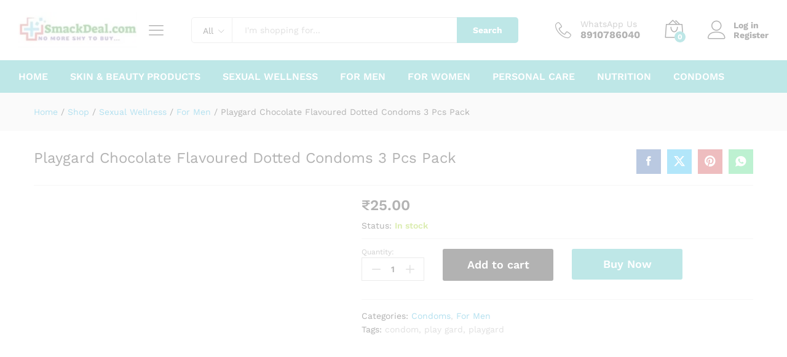

--- FILE ---
content_type: text/html; charset=UTF-8
request_url: https://www.smackdeal.com/product/playgard-chocolate-flavoured-dotted-condoms-3-pcs-pack/
body_size: 46598
content:
<!DOCTYPE html><html lang="en-US" prefix="og: https://ogp.me/ns#"><head><script data-no-optimize="1">var litespeed_docref=sessionStorage.getItem("litespeed_docref");litespeed_docref&&(Object.defineProperty(document,"referrer",{get:function(){return litespeed_docref}}),sessionStorage.removeItem("litespeed_docref"));</script> <meta charset="UTF-8"><meta name="viewport" content="width=device-width, initial-scale=1"><link rel="pingback" href="https://www.smackdeal.com/xmlrpc.php"><link rel="preload" href="https://www.smackdeal.com/wp-content/themes/martfury/fonts/linearicons.woff2" as="font" type="font/woff2" crossorigin><link rel="preload" href="https://www.smackdeal.com/wp-content/themes/martfury/fonts/eleganticons.woff2" as="font" type="font/woff2" crossorigin><link rel="preload" href="https://www.smackdeal.com/wp-content/themes/martfury/fonts/ionicons.woff2" as="font" type="font/woff2" crossorigin><title>Playgard Chocolate Flavoured Dotted Condoms 3 Pcs Pack - SmackDeal</title><meta name="description" content="Playgard Chocolate Flavoured Dotted Condoms 3 Pcs Pack Buy Online at market best price with out any delivey charges from Smackdeal.com"/><meta name="robots" content="follow, index, max-snippet:-1, max-video-preview:-1, max-image-preview:large"/><link rel="canonical" href="https://www.smackdeal.com/product/playgard-chocolate-flavoured-dotted-condoms-3-pcs-pack/" /><meta property="og:locale" content="en_US" /><meta property="og:type" content="product" /><meta property="og:title" content="Playgard Chocolate Flavoured Dotted Condoms 3 Pcs Pack - SmackDeal" /><meta property="og:description" content="Playgard Chocolate Flavoured Dotted Condoms 3 Pcs Pack Buy Online at market best price with out any delivey charges from Smackdeal.com" /><meta property="og:url" content="https://www.smackdeal.com/product/playgard-chocolate-flavoured-dotted-condoms-3-pcs-pack/" /><meta property="og:site_name" content="SmackDeal" /><meta property="og:updated_time" content="2020-08-16T08:34:34+05:30" /><meta property="og:image" content="https://www.smackdeal.com/wp-content/uploads/2018/10/playgard-chocolate-flavoured.jpg" /><meta property="og:image:secure_url" content="https://www.smackdeal.com/wp-content/uploads/2018/10/playgard-chocolate-flavoured.jpg" /><meta property="og:image:width" content="500" /><meta property="og:image:height" content="500" /><meta property="og:image:alt" content="playgard chocolate flavoured dotted condom" /><meta property="og:image:type" content="image/jpeg" /><meta property="product:price:amount" content="25.00" /><meta property="product:price:currency" content="INR" /><meta property="product:availability" content="instock" /><meta name="twitter:card" content="summary_large_image" /><meta name="twitter:title" content="Playgard Chocolate Flavoured Dotted Condoms 3 Pcs Pack - SmackDeal" /><meta name="twitter:description" content="Playgard Chocolate Flavoured Dotted Condoms 3 Pcs Pack Buy Online at market best price with out any delivey charges from Smackdeal.com" /><meta name="twitter:site" content="@smackdeal" /><meta name="twitter:creator" content="@smackdeal" /><meta name="twitter:image" content="https://www.smackdeal.com/wp-content/uploads/2018/10/playgard-chocolate-flavoured.jpg" /><meta name="twitter:label1" content="Price" /><meta name="twitter:data1" content="&#8377;25.00" /><meta name="twitter:label2" content="Availability" /><meta name="twitter:data2" content="In stock" /> <script type="application/ld+json" class="rank-math-schema">{"@context":"https://schema.org","@graph":[{"@type":"Organization","@id":"https://www.smackdeal.com/#organization","name":"SmackDeal","url":"https://www.smackdeal.com","sameAs":["https://www.facebook.com/onlinesmackdeal/","https://twitter.com/smackdeal","https://www.instagram.com/smackdeal/","https://www.linkedin.com/in/smackdeal-com-2aba81134?trk=nav_responsive_tab_profile_pic","https://myspace.com/smackdeal.com","https://in.pinterest.com/smackdealcom/"],"logo":{"@type":"ImageObject","@id":"https://www.smackdeal.com/#logo","url":"https://www.smackdeal.com/wp-content/uploads/2021/05/sd-2-min.jpg","contentUrl":"https://www.smackdeal.com/wp-content/uploads/2021/05/sd-2-min.jpg","caption":"SmackDeal","inLanguage":"en-US","width":"512","height":"512"}},{"@type":"WebSite","@id":"https://www.smackdeal.com/#website","url":"https://www.smackdeal.com","name":"SmackDeal","publisher":{"@id":"https://www.smackdeal.com/#organization"},"inLanguage":"en-US"},{"@type":"ImageObject","@id":"https://www.smackdeal.com/wp-content/uploads/2018/10/playgard-chocolate-flavoured.jpg","url":"https://www.smackdeal.com/wp-content/uploads/2018/10/playgard-chocolate-flavoured.jpg","width":"500","height":"500","inLanguage":"en-US"},{"@type":"ItemPage","@id":"https://www.smackdeal.com/product/playgard-chocolate-flavoured-dotted-condoms-3-pcs-pack/#webpage","url":"https://www.smackdeal.com/product/playgard-chocolate-flavoured-dotted-condoms-3-pcs-pack/","name":"Playgard Chocolate Flavoured Dotted Condoms 3 Pcs Pack - SmackDeal","datePublished":"2018-10-25T18:45:51+05:30","dateModified":"2020-08-16T08:34:34+05:30","isPartOf":{"@id":"https://www.smackdeal.com/#website"},"primaryImageOfPage":{"@id":"https://www.smackdeal.com/wp-content/uploads/2018/10/playgard-chocolate-flavoured.jpg"},"inLanguage":"en-US"},{"@type":"Product","name":"Playgard Chocolate Flavoured Dotted Condoms 3 Pcs Pack - SmackDeal","description":"Playgard Chocolate Flavoured Dotted Condoms 3 Pcs Pack Buy Online at market best price with out any delivey charges from Smackdeal.com","category":"Condoms","mainEntityOfPage":{"@id":"https://www.smackdeal.com/product/playgard-chocolate-flavoured-dotted-condoms-3-pcs-pack/#webpage"},"image":[{"@type":"ImageObject","url":"https://www.smackdeal.com/wp-content/uploads/2018/10/playgard-chocolate-flavoured.jpg","height":"500","width":"500"}],"offers":{"@type":"Offer","price":"25.00","priceCurrency":"INR","priceValidUntil":"2027-12-31","availability":"http://schema.org/InStock","itemCondition":"NewCondition","url":"https://www.smackdeal.com/product/playgard-chocolate-flavoured-dotted-condoms-3-pcs-pack/","seller":{"@type":"Organization","@id":"https://www.smackdeal.com/","name":"SmackDeal","url":"https://www.smackdeal.com","logo":"https://www.smackdeal.com/wp-content/uploads/2021/05/sd-2-min.jpg"}},"@id":"https://www.smackdeal.com/product/playgard-chocolate-flavoured-dotted-condoms-3-pcs-pack/#richSnippet"}]}</script> <link rel='dns-prefetch' href='//www.googletagmanager.com' /><link rel='dns-prefetch' href='//maps.googleapis.com' /><link rel='dns-prefetch' href='//maps.gstatic.com' /><link rel='dns-prefetch' href='//ajax.googleapis.com' /><link rel='dns-prefetch' href='//apis.google.com' /><link rel='dns-prefetch' href='//google-analytics.com' /><link rel='dns-prefetch' href='//www.google-analytics.com' /><link rel='dns-prefetch' href='//ssl.google-analytics.com' /><link rel='dns-prefetch' href='//ad.doubleclick.net' /><link rel='dns-prefetch' href='//googleads.g.doubleclick.net' /><link rel='dns-prefetch' href='//stats.g.doubleclick.net' /><link rel='dns-prefetch' href='//cm.g.doubleclick.net' /><link rel='dns-prefetch' href='//www.googletagservices.com' /><link rel='dns-prefetch' href='//adservice.google.com' /><link rel='dns-prefetch' href='//pagead2.googlesyndication.com' /><link rel='dns-prefetch' href='//tpc.googlesyndication.com' /><link rel='dns-prefetch' href='//youtube.com' /><link rel='dns-prefetch' href='//i.ytimg.com' /><link rel='dns-prefetch' href='//api.pinterest.com' /><link rel='dns-prefetch' href='//pixel.wp.com' /><link rel='dns-prefetch' href='//connect.facebook.net' /><link rel='dns-prefetch' href='//platform.twitter.com' /><link rel='dns-prefetch' href='//syndication.twitter.com' /><link rel='dns-prefetch' href='//platform.instagram.com' /><link rel='dns-prefetch' href='//platform.linkedin.com' /><link rel='dns-prefetch' href='//disqus.com' /><link rel='dns-prefetch' href='//sitename.disqus.com' /><link rel='dns-prefetch' href='//s7.addthis.com' /><link rel='dns-prefetch' href='//w.sharethis.com' /><link rel='dns-prefetch' href='//s1.wp.com' /><link rel='dns-prefetch' href='//1.gravatar.com' /><link rel='dns-prefetch' href='//s.gravatar.com' /><link rel='dns-prefetch' href='//stats.wp.com' /><link rel='dns-prefetch' href='//securepubads.g.doubleclick.net' /><link rel='dns-prefetch' href='//ajax.microsoft.com' /><link rel='dns-prefetch' href='//s3.amazonaws.com' /><link rel='dns-prefetch' href='//a.opmnstr.com' /><link rel='dns-prefetch' href='//script.hotjar.com' /><link rel='dns-prefetch' href='//code.jquery.com' /><link rel='dns-prefetch' href='//player.vimeo.com' /><link rel='dns-prefetch' href='//github.githubassets.com' /><link rel='dns-prefetch' href='//referrer.disqus.com' /><link rel='dns-prefetch' href='//stats.buysellads.com' /><link rel='dns-prefetch' href='//s3.buysellads.com' /><link rel="alternate" type="application/rss+xml" title="SmackDeal &raquo; Feed" href="https://www.smackdeal.com/feed/" /><link rel="alternate" type="application/rss+xml" title="SmackDeal &raquo; Comments Feed" href="https://www.smackdeal.com/comments/feed/" /><link rel="alternate" title="oEmbed (JSON)" type="application/json+oembed" href="https://www.smackdeal.com/wp-json/oembed/1.0/embed?url=https%3A%2F%2Fwww.smackdeal.com%2Fproduct%2Fplaygard-chocolate-flavoured-dotted-condoms-3-pcs-pack%2F" /><link rel="alternate" title="oEmbed (XML)" type="text/xml+oembed" href="https://www.smackdeal.com/wp-json/oembed/1.0/embed?url=https%3A%2F%2Fwww.smackdeal.com%2Fproduct%2Fplaygard-chocolate-flavoured-dotted-condoms-3-pcs-pack%2F&#038;format=xml" /><style id='wp-img-auto-sizes-contain-inline-css' type='text/css'>img:is([sizes=auto i],[sizes^="auto," i]){contain-intrinsic-size:3000px 1500px}
/*# sourceURL=wp-img-auto-sizes-contain-inline-css */</style><style id="litespeed-ccss">ul{box-sizing:border-box}:root{--wp--preset--font-size--normal:16px;--wp--preset--font-size--huge:42px}.screen-reader-text{border:0;clip-path:inset(50%);height:1px;margin:-1px;overflow:hidden;padding:0;position:absolute;width:1px;word-wrap:normal!important}:where(figure){margin:0 0 1em}:root{--wp--preset--aspect-ratio--square:1;--wp--preset--aspect-ratio--4-3:4/3;--wp--preset--aspect-ratio--3-4:3/4;--wp--preset--aspect-ratio--3-2:3/2;--wp--preset--aspect-ratio--2-3:2/3;--wp--preset--aspect-ratio--16-9:16/9;--wp--preset--aspect-ratio--9-16:9/16;--wp--preset--color--black:#000000;--wp--preset--color--cyan-bluish-gray:#abb8c3;--wp--preset--color--white:#ffffff;--wp--preset--color--pale-pink:#f78da7;--wp--preset--color--vivid-red:#cf2e2e;--wp--preset--color--luminous-vivid-orange:#ff6900;--wp--preset--color--luminous-vivid-amber:#fcb900;--wp--preset--color--light-green-cyan:#7bdcb5;--wp--preset--color--vivid-green-cyan:#00d084;--wp--preset--color--pale-cyan-blue:#8ed1fc;--wp--preset--color--vivid-cyan-blue:#0693e3;--wp--preset--color--vivid-purple:#9b51e0;--wp--preset--gradient--vivid-cyan-blue-to-vivid-purple:linear-gradient(135deg,rgba(6,147,227,1) 0%,rgb(155,81,224) 100%);--wp--preset--gradient--light-green-cyan-to-vivid-green-cyan:linear-gradient(135deg,rgb(122,220,180) 0%,rgb(0,208,130) 100%);--wp--preset--gradient--luminous-vivid-amber-to-luminous-vivid-orange:linear-gradient(135deg,rgba(252,185,0,1) 0%,rgba(255,105,0,1) 100%);--wp--preset--gradient--luminous-vivid-orange-to-vivid-red:linear-gradient(135deg,rgba(255,105,0,1) 0%,rgb(207,46,46) 100%);--wp--preset--gradient--very-light-gray-to-cyan-bluish-gray:linear-gradient(135deg,rgb(238,238,238) 0%,rgb(169,184,195) 100%);--wp--preset--gradient--cool-to-warm-spectrum:linear-gradient(135deg,rgb(74,234,220) 0%,rgb(151,120,209) 20%,rgb(207,42,186) 40%,rgb(238,44,130) 60%,rgb(251,105,98) 80%,rgb(254,248,76) 100%);--wp--preset--gradient--blush-light-purple:linear-gradient(135deg,rgb(255,206,236) 0%,rgb(152,150,240) 100%);--wp--preset--gradient--blush-bordeaux:linear-gradient(135deg,rgb(254,205,165) 0%,rgb(254,45,45) 50%,rgb(107,0,62) 100%);--wp--preset--gradient--luminous-dusk:linear-gradient(135deg,rgb(255,203,112) 0%,rgb(199,81,192) 50%,rgb(65,88,208) 100%);--wp--preset--gradient--pale-ocean:linear-gradient(135deg,rgb(255,245,203) 0%,rgb(182,227,212) 50%,rgb(51,167,181) 100%);--wp--preset--gradient--electric-grass:linear-gradient(135deg,rgb(202,248,128) 0%,rgb(113,206,126) 100%);--wp--preset--gradient--midnight:linear-gradient(135deg,rgb(2,3,129) 0%,rgb(40,116,252) 100%);--wp--preset--font-size--small:13px;--wp--preset--font-size--medium:20px;--wp--preset--font-size--large:36px;--wp--preset--font-size--x-large:42px;--wp--preset--spacing--20:0.44rem;--wp--preset--spacing--30:0.67rem;--wp--preset--spacing--40:1rem;--wp--preset--spacing--50:1.5rem;--wp--preset--spacing--60:2.25rem;--wp--preset--spacing--70:3.38rem;--wp--preset--spacing--80:5.06rem;--wp--preset--shadow--natural:6px 6px 9px rgba(0, 0, 0, 0.2);--wp--preset--shadow--deep:12px 12px 50px rgba(0, 0, 0, 0.4);--wp--preset--shadow--sharp:6px 6px 0px rgba(0, 0, 0, 0.2);--wp--preset--shadow--outlined:6px 6px 0px -3px rgba(255, 255, 255, 1), 6px 6px rgba(0, 0, 0, 1);--wp--preset--shadow--crisp:6px 6px 0px rgba(0, 0, 0, 1)}:root{--woocommerce:#720eec;--wc-green:#7ad03a;--wc-red:#a00;--wc-orange:#ffba00;--wc-blue:#2ea2cc;--wc-primary:#720eec;--wc-primary-text:#fcfbfe;--wc-secondary:#e9e6ed;--wc-secondary-text:#515151;--wc-highlight:#958e09;--wc-highligh-text:white;--wc-content-bg:#fff;--wc-subtext:#767676;--wc-form-border-color:rgba(32, 7, 7, 0.8);--wc-form-border-radius:4px;--wc-form-border-width:1px}.screen-reader-text{clip:rect(1px,1px,1px,1px);height:1px;overflow:hidden;position:absolute!important;width:1px;word-wrap:normal!important}.woocommerce .quantity .qty{width:3.631em;text-align:center}.woocommerce div.product{margin-bottom:0;position:relative}.woocommerce div.product .product_title{clear:none;margin-top:0;padding:0}.woocommerce div.product p.stock{font-size:.92em}.woocommerce div.product div.images{margin-bottom:2em}.woocommerce div.product div.images img{display:block;width:100%;height:auto;box-shadow:none}.woocommerce div.product div.images.woocommerce-product-gallery{position:relative}.woocommerce div.product div.images .woocommerce-product-gallery__wrapper{margin:0;padding:0}.woocommerce div.product div.images .woocommerce-product-gallery__image a{display:block;outline-offset:-2px}.woocommerce div.product div.summary{margin-bottom:2em}.woocommerce div.product form.cart{margin-bottom:2em}.woocommerce div.product form.cart::after,.woocommerce div.product form.cart::before{content:" ";display:table}.woocommerce div.product form.cart::after{clear:both}.woocommerce div.product form.cart div.quantity{float:left;margin:0 4px 0 0}.woocommerce div.product form.cart .button{vertical-align:middle;float:left}.woocommerce .cart .button{float:none}.woocommerce:where(body:not(.woocommerce-block-theme-has-button-styles)) a.button,.woocommerce:where(body:not(.woocommerce-block-theme-has-button-styles)) button.button{font-size:100%;margin:0;line-height:1;position:relative;text-decoration:none;overflow:visible;padding:.618em 1em;font-weight:700;border-radius:3px;left:auto;color:#515151;background-color:#e9e6ed;border:0;display:inline-block;background-image:none;box-shadow:none;text-shadow:none}.woocommerce:where(body:not(.woocommerce-block-theme-has-button-styles)) button.button.alt{background-color:#7f54b3;color:#fff;-webkit-font-smoothing:antialiased}.woocommerce:where(body:not(.woocommerce-uses-block-theme)) div.product p.price{color:#958e09;font-size:1.25em}.woocommerce:where(body:not(.woocommerce-uses-block-theme)) div.product .stock{color:#958e09}[class^="icon-"],[class*=" icon-"]{font-family:"Linearicons"!important;speak:none;font-style:normal;font-weight:400;font-variant:normal;text-transform:none;line-height:1;letter-spacing:0;-webkit-font-feature-settings:"liga";-moz-font-feature-settings:"liga=1";-moz-font-feature-settings:"liga";-ms-font-feature-settings:"liga"1;font-feature-settings:"liga";-webkit-font-variant-ligatures:discretionary-ligatures;font-variant-ligatures:discretionary-ligatures;-webkit-font-smoothing:antialiased;-moz-osx-font-smoothing:grayscale}.icon-user:before{content:""}.icon-bag2:before{content:""}.icon-telephone:before{content:""}.icon-cross:before{content:""}.icon-menu:before{content:""}.ion-social-facebook:before,.ion-social-pinterest:before,.ion-social-whatsapp:before{display:inline-block;font-family:"Ionicons";speak:none;font-style:normal;font-weight:400;font-variant:normal;text-transform:none;text-rendering:auto;line-height:1;-webkit-font-smoothing:antialiased;-moz-osx-font-smoothing:grayscale}.ion-social-facebook:before{content:""}.ion-social-pinterest:before{content:""}.ion-social-whatsapp:before{content:""}.arrow_carrot_up_alt,.icon_minus-06,.icon_plus{font-family:ElegantIcons;speak:none;font-style:normal;font-weight:400;font-variant:normal;text-transform:none;line-height:1;-webkit-font-smoothing:antialiased}.icon_minus-06:before{content:"K"}.icon_plus:before{content:"L"}.arrow_carrot_up_alt:before{content:""}html{font-family:sans-serif;-ms-text-size-adjust:100%;-webkit-text-size-adjust:100%}body{margin:0}figure,header{display:block}[hidden]{display:none}a{background-color:#fff0}strong{font-weight:700}h1{font-size:2em;margin:.67em 0}img{border:0}svg:not(:root){overflow:hidden}figure{margin:1em 40px}button,input,select{color:inherit;font:inherit;margin:0}button{overflow:visible}button,select{text-transform:none}button{-webkit-appearance:button}button::-moz-focus-inner,input::-moz-focus-inner{border:0;padding:0}input{line-height:normal}input[type="number"]::-webkit-inner-spin-button,input[type="number"]::-webkit-outer-spin-button{height:auto}*{-webkit-box-sizing:border-box;-moz-box-sizing:border-box;box-sizing:border-box}*:before,*:after{-webkit-box-sizing:border-box;-moz-box-sizing:border-box;box-sizing:border-box}html{font-size:10px}body{font-family:"Helvetica Neue",Helvetica,Arial,sans-serif;font-size:14px;line-height:1.42857143;color:#333;background-color:#fff}input,button,select{font-family:inherit;font-size:inherit;line-height:inherit}a{color:#337ab7;text-decoration:none}figure{margin:0}img{vertical-align:middle}.container{margin-right:auto;margin-left:auto;padding-left:15px;padding-right:15px}@media (min-width:768px){.container{width:750px}}@media (min-width:992px){.container{width:970px}}@media (min-width:1200px){.container{width:1170px}}.row{margin-left:-15px;margin-right:-15px}.col-lg-3,.col-xs-6,.col-sm-6,.col-md-6,.col-lg-9,.col-sm-12,.col-md-12{position:relative;min-height:1px;padding-left:15px;padding-right:15px}.col-xs-6{float:left}.col-xs-6{width:50%}@media (min-width:768px){.col-sm-6,.col-sm-12{float:left}.col-sm-12{width:100%}.col-sm-6{width:50%}}@media (min-width:992px){.col-md-6,.col-md-12{float:left}.col-md-12{width:100%}.col-md-6{width:50%}}@media (min-width:1200px){.col-lg-3,.col-lg-9{float:left}.col-lg-9{width:75%}.col-lg-3{width:25%}}.container:before,.container:after,.row:before,.row:after{content:" ";display:table}.container:after,.row:after{clear:both}.hide{display:none!important}@-ms-viewport{width:device-width}@media (max-width:767px){.hidden-xs{display:none!important}}@media (min-width:768px) and (max-width:991px){.hidden-sm{display:none!important}}@media (min-width:992px) and (max-width:1199px){.hidden-md{display:none!important}}@media (min-width:1200px){.hidden-lg{display:none!important}}.mf-background-primary{background-color:var(--mf-background-primary-color);color:var(--mf-background-primary-text-color)}.mf-loading{position:relative}.mf-loading:before{border-width:1px;border-color:#666 #666 #666 #fff0;border-radius:50%;border-style:solid;animation:mf-spin-fast 1s linear infinite;content:" ";width:14px;height:14px;font-weight:400;border-color:var(--mf-border-primary-color) var(--mf-border-primary-color) var(--mf-border-primary-color) #fff0;border-width:2px;width:40px;height:40px;position:absolute;top:50%;left:50%;transform:translate(-50%,-50%)}@keyframes mf-spin-fast{0%{-webkit-transform:rotate(0);transform:rotate(0);animation-timing-function:cubic-bezier(.55,.055,.675,.19)}50%{-webkit-transform:rotate(900deg);transform:rotate(900deg);animation-timing-function:cubic-bezier(.215,.61,.355,1)}to{-webkit-transform:rotate(1800deg);transform:rotate(1800deg)}}@-webkit-keyframes mf-spin-fast{0%{-webkit-transform:rotate(0);transform:rotate(0);animation-timing-function:cubic-bezier(.55,.055,.675,.19)}50%{-webkit-transform:rotate(900deg);transform:rotate(900deg);animation-timing-function:cubic-bezier(.215,.61,.355,1)}to{-webkit-transform:rotate(1800deg);transform:rotate(1800deg)}}@-o-keyframes mf-spin-fast{0%{-webkit-transform:rotate(0);transform:rotate(0);animation-timing-function:cubic-bezier(.55,.055,.675,.19)}50%{-webkit-transform:rotate(900deg);transform:rotate(900deg);animation-timing-function:cubic-bezier(.215,.61,.355,1)}to{-webkit-transform:rotate(1800deg);transform:rotate(1800deg)}}@-ms-keyframes mf-spin-fast{0%{-webkit-transform:rotate(0);transform:rotate(0);animation-timing-function:cubic-bezier(.55,.055,.675,.19)}50%{-webkit-transform:rotate(900deg);transform:rotate(900deg);animation-timing-function:cubic-bezier(.215,.61,.355,1)}to{-webkit-transform:rotate(1800deg);transform:rotate(1800deg)}}*{box-sizing:border-box}html{font-family:sans-serif;-ms-text-size-adjust:100%;-webkit-text-size-adjust:100%}body{margin:0}figure,header{display:block}[hidden]{display:none}a{background:#fff0}strong{font-weight:700}h1{font-size:2em;margin:.67em 0}img{border:0;max-width:100%}svg:not(:root){overflow:hidden}figure{margin:1em 40px}button,input,select{color:inherit;font:inherit;margin:0;outline:none}button{overflow:visible}button,select{text-transform:none}button{-webkit-appearance:button}button::-moz-focus-inner,input::-moz-focus-inner{border:0;padding:0}input{line-height:normal}input[type="number"]::-webkit-inner-spin-button,input[type="number"]::-webkit-outer-spin-button{height:auto}:root{--mf-primary-color:#fcb800;--mf-dark-color:#000;--mf-light-color:#fff;--mf-gray-color:#666;--mf-background-primary-color:#fcb800;--mf-background-primary-text-color:#000;--mf-background-light-color:#fff;--mf-border-primary-color:#fcb800}body{color:#666;font-size:14px;font-family:"Work Sans",Arial,sans-serif;line-height:1.6;background:#fff;word-wrap:break-word}a{color:#06c;text-decoration:none}a img{border:none}img{max-width:100%}img:not(.lazy){height:auto}h1,h2{font-weight:700;font-family:"Work Sans",Arial,sans-serif;line-height:1.2;color:var(--mf-dark-color)}h1{font-size:36px}h2{font-size:30px}ul{list-style-type:square;padding-left:20px}li{margin-bottom:7px}p{margin-bottom:1.7em;margin-top:0}.martfury-modal{position:fixed;top:0;bottom:0;left:0;right:0;display:none;z-index:-1}.mf-quick-view-modal .mf-loading{display:none;position:absolute;top:0;bottom:0;left:0;right:0;z-index:10}.mf-quick-view-modal .close-modal{position:absolute;top:6px;right:10px;z-index:999;font-size:26px;color:#666;opacity:0}.mf-quick-view-modal .mf-modal-overlay{background-color:rgb(0 0 0/.85);position:absolute;top:0;bottom:0;left:0;right:0}.mf-quick-view-modal .modal-content{transform:translate(-50%,-50%);position:absolute;top:50%;left:50%;width:100%;padding-top:0;background-color:#fff0;max-width:1000px}.screen-reader-text{clip:rect(1px,1px,1px,1px);position:absolute!important;height:1px;width:1px;overflow:hidden}.site-header{background-color:var(--mf-background-light-color);position:relative}.site-header .site-title,.site-header .site-description{margin:0;line-height:0;text-indent:-9999px}.site-header .primary-nav{float:left}.site-header .primary-nav>ul>li{padding-top:17px;padding-bottom:17px}.site-header .primary-nav>ul>li:first-child{padding-left:0}.site-header .primary-nav>ul>li>a{font-size:16px;color:var(--mf-dark-color);line-height:1;display:flex;align-items:flex-end}.site-header .products-cats-menu .cats-menu-title{color:var(--mf-dark-color);font-size:16px;font-weight:600;margin:0;line-height:1;position:relative;display:flex;align-items:center}.site-header .products-cats-menu .cats-menu-title .text{color:var(--mf-dark-color)}.site-header .products-cats-menu .cats-menu-title i{display:inline-block;font-size:30px;margin-right:0}.site-header .products-cats-menu .toggle-product-cats{position:absolute;top:120%;left:0;z-index:-999;width:100%;opacity:0;transform:scaleX(0)}.site-header .products-cats-menu .toggle-product-cats .menu{border:1px solid #d3d3d3;background-color:#fff;width:100%}.site-header .products-cats-menu .menu{padding:0;margin:0;position:relative}.site-header .products-cats-menu .menu>li{margin:0;padding:0 17px 0 20px;position:relative;display:block}.site-header .products-cats-menu .menu>li:first-child{padding-top:10px}.site-header .products-cats-menu .menu>li:last-child{padding-bottom:10px}.site-header .products-cats-menu .menu>li>a{line-height:1;color:#000;padding:9px 0;display:flex;align-items:center}.site-header .products-cats-menu .menu>li.menu-item-has-children>a:after{content:"";display:inline-block;font:normal normal normal 14px/1 linearicons;position:absolute;top:50%;right:0;transform:translateY(-50%);color:#999;font-size:11px;font-weight:600}.site-header .products-cats-menu .menu li{margin-bottom:0;list-style:none}.site-header .products-cats-menu .menu li ul{padding:10px 0;left:110%;top:0}.site-header .header-main{padding-top:20px;padding-bottom:20px;background-color:var(--mf-background-light-color)}.site-header .header-row{align-items:center;display:flex}.site-header .header-row:after,.site-header .header-row:before{display:none}.site-header .header-logo{width:22.5%;display:flex;align-items:stretch;justify-content:space-between}.site-header .header-logo .d-department{display:flex;align-items:center}.site-header .header-logo .products-cats-menu{position:relative}.site-header .header-logo .products-cats-menu .cats-menu-title{line-height:25px;margin:0;min-width:30px}.site-header .header-logo .products-cats-menu .cats-menu-title:after{content:"";position:absolute;top:40px;right:22px;width:13px;height:13px;-webkit-transform:rotate(45deg);-ms-transform:rotate(45deg);transform:rotate(45deg);border-left:1px solid #ccc;border-top:1px solid #ccc;background-color:#fff;z-index:9999;padding:0;margin:18px -7px 0 0;opacity:0}.site-header .header-logo .products-cats-menu .toggle-product-cats{left:-225px;padding-top:25px;top:40px;min-width:270px;margin-left:15px}.site-header .header-extras{width:77.5%;display:flex;align-items:center;justify-content:space-between}.site-header .product-extra-search{width:100%}.site-header .product-extra-search .psearch-content{display:flex;width:100%}.site-header .product-extra-search .product-cat{width:auto;float:left;position:relative;height:42px;line-height:42px}.site-header .product-extra-search .products-search{width:100%}.site-header .product-extra-search .search-wrapper{width:100%;display:flex;position:relative}.site-header .product-extra-search .search-wrapper ::-webkit-scrollbar{background:#fff0;width:7px}.site-header .product-extra-search .search-wrapper ::-webkit-scrollbar-thumb{background-color:#ccc}.site-header .product-extra-search .search-wrapper .search-results{position:absolute;top:110%;left:-1px;right:0;border:1px solid #ccc;border-top:none;background-color:#fff;z-index:-1;padding:0 20px;transform:scaleX(0);max-height:500px;overflow-y:auto;overflow-x:hidden}.site-header .product-extra-search .product-cat-label{padding-right:30px;padding-left:18px;border:1px solid #ccc;color:#000;border-radius:5px 0 0 5px;position:relative;height:100%;white-space:nowrap;background-color:#fff}.site-header .product-extra-search .product-cat-label.no-cats{width:0;padding:0;overflow:hidden;border-left:none}.site-header .product-extra-search .product-cat-label:after{content:"";display:inline-block;font:normal normal normal 14px/1 linearicons;font-size:10px;color:#000;position:absolute;top:17px;right:12px}.site-header .product-extra-search .product-cat-label:before{content:"";position:absolute;top:110%;left:40%;width:13px;height:13px;transform:rotate(45deg) translateY(-50%);border-left:1px solid #ccc;border-top:1px solid #ccc;background-color:#fff;z-index:-1;padding:0;margin:14px 0 0;opacity:0}.site-header .product-extra-search .product-cat-dd{position:absolute;top:0;left:0;opacity:0;height:100%;min-height:42px;width:100%;z-index:10;-webkit-appearance:none;-moz-appearance:none;appearance:none;padding-left:10px}.site-header .product-extra-search .search-field{float:left;height:42px;line-height:1;border-top:1px solid #ccc;border-bottom:1px solid #ccc;border-left:none;border-right:none;padding-right:20px;padding-left:20px;position:relative;width:100%}.site-header .product-extra-search ::-webkit-input-placeholder{color:#999}.site-header .product-extra-search ::-moz-placeholder{color:#999}.site-header .product-extra-search :-ms-input-placeholder{color:#999}.site-header .product-extra-search :-moz-placeholder{color:#999}.site-header .product-extra-search .search-submit{float:right;height:42px;line-height:42px;padding-left:20px;padding-right:20px;min-width:100px;padding-top:0;padding-bottom:0;border:none;font-weight:700;border-radius:0 5px 5px 0;white-space:nowrap}.site-header .extras-menu{margin:0 0 0 40px;padding:0;position:relative;display:flex;align-items:center}.site-header .extras-menu>li{list-style:none;float:right;margin-bottom:0;padding:0 20px}.site-header .extras-menu>li>a{color:var(--mf-dark-color);display:block;position:relative}.site-header .extras-menu>li>a .mini-item-counter{background-color:var(--mf-background-primary-color);color:var(--mf-background-primary-text-color);position:absolute;bottom:-3px;right:-4px;font-size:12px;font-weight:700;border-radius:50%;min-width:18px;padding:0 5px;height:18px;text-align:center;line-height:18px}.site-header .extras-menu>li>a:after{content:"";position:absolute;top:110%;right:16px;width:13px;height:13px;-webkit-transform:rotate(45deg);-ms-transform:rotate(45deg);transform:rotate(45deg);border-left:1px solid #ccc;border-top:1px solid #ccc;background-color:#fff;z-index:-1;padding:0;margin:19px -7px 0 0;opacity:0}.site-header .extras-menu>li:last-child{padding-right:0}.site-header .extras-menu>li .extra-icon{font-size:30px;line-height:1}.site-header .extras-menu .menu-item-account{min-height:30px}.site-header .extras-menu .menu-item-account>a{padding-left:42px;line-height:1.2;font-weight:700;position:relative;white-space:nowrap}.site-header .extras-menu .menu-item-account .extra-icon{position:absolute;top:1px;left:0}.site-header .extras-menu .menu-item-cart>a{position:relative}.site-header .extras-menu .menu-item-cart>a:after{margin:17px -7px 0 0}.site-header .extras-menu .menu-item-cart .mini-cart-content{position:absolute;right:0;top:110%;min-width:370px;opacity:0;z-index:-1;border-top:23px solid #fff0;transform:scaleX(0);display:block;border-radius:0;box-shadow:none}.site-header .extras-menu .menu-item-cart .mini-cart-content .woocommerce-mini-cart__empty-message{margin:15px 0}.site-header .extras-menu .menu-item-cart .mini-cart-content .widget_shopping_cart_content{padding-top:0}.site-header .extras-menu .menu-item-cart .mini-cart-content ::-webkit-scrollbar{background:#fff0;width:7px}.site-header .extras-menu .menu-item-cart .mini-cart-content ::-webkit-scrollbar-thumb{background-color:#ccc}.site-header .extras-menu .menu-item-hotline{display:flex;align-items:center}.site-header .extras-menu .menu-item-hotline .extra-icon{font-size:26px;margin-right:15px;color:var(--mf-dark-color)}.site-header .extras-menu .menu-item-hotline .hotline-content{white-space:nowrap;font-size:16px;font-weight:700;line-height:1.2;color:var(--mf-dark-color)}.site-header .extras-menu .menu-item-hotline .hotline-content label{display:block;font-size:14px;color:var(--mf-gray-color);font-weight:400}.site-header .main-menu{border-top:1px solid #e1e1e1;border-bottom:1px solid #e1e1e1}.site-header .col-header-menu{display:flex;justify-content:space-between;align-items:center;position:relative;flex-wrap:wrap}.site-header .martfury-container .header-logo{width:300px}.site-header .martfury-container .header-extras{width:83.4%}.header-department-top .header-logo .d-department .text{display:none}.header-department-top .header-logo .logo{margin-right:15px}.header-department-top .header-logo .d-logo{max-width:calc(100% - 30px)}.header-layout-2 .site-header .header-main{background-color:var(--mf-background-light-color)}.header-layout-2 .site-header .main-menu{background-color:var(--mf-background-primary-color);border-color:var(--mf-background-primary-color);border-bottom:none}.header-layout-2 .site-header .primary-nav>ul>li{padding-top:18px;padding-bottom:18px;padding-left:18px;padding-right:18px}.header-layout-2 .site-header .primary-nav>ul>li:first-child{padding-left:0}.header-layout-2 .site-header .primary-nav>ul>li:last-child{padding-right:0}.header-layout-2 .site-header .primary-nav>ul>li>a{font-weight:600;text-transform:uppercase;color:var(--mf-background-primary-text-color)}.martfury-off-canvas-layer{background-color:rgb(0 0 0/.85);position:fixed;top:0;bottom:0;left:0;right:0;z-index:-1;display:none}.primary-mobile-nav{width:475px;background-color:#fff;position:fixed;left:-475px;top:0;overflow:auto;height:100%;color:#aaa;z-index:-999999;display:none}.primary-mobile-nav .mobile-nav-header{background-color:var(--mf-background-primary-color);display:flex;align-items:center;justify-content:space-between;padding:15px}.primary-mobile-nav .mobile-nav-header h2,.primary-mobile-nav .mobile-nav-header .mobile-nav-header__title{font-size:18px;font-weight:600;margin:0;line-height:1;color:var(--mf-background-primary-text-color)}.primary-mobile-nav .mobile-nav-header .close-mobile-nav{font-size:18px;color:var(--mf-background-primary-text-color);line-height:1;display:none}.primary-mobile-nav ul.menu{padding:0}.primary-mobile-nav ul.menu li{list-style:none;margin-bottom:0}.primary-mobile-nav ul.menu li>a{color:#666;position:relative}.primary-mobile-nav ul.menu ul{padding-left:0;display:none;padding-top:10px}.primary-mobile-nav ul.menu ul li{padding:5px 0}.primary-mobile-nav ul.menu ul li a{font-size:14px;display:block}.primary-mobile-nav ul.menu ul li a:after{font-size:14px}.primary-mobile-nav ul.menu>li{border-bottom:1px solid #dedede;padding:14px 15px 13px}.primary-mobile-nav ul.menu>li:last-child{border-bottom:none}.primary-mobile-nav ul.menu>li>a{display:block;padding-right:20px;color:#000}.page-header{margin:0;border-bottom:none;padding-top:95px;padding-bottom:95px}.page-header .breadcrumbs{color:var(--mf-primary-color);display:flex;flex-wrap:wrap;margin:0;padding:0}.page-header .breadcrumbs a{color:#09c}.page-header .breadcrumbs .sep{margin:0 5px;color:#000}.page-header .breadcrumbs li{display:inline-block;margin-bottom:0}.page-header .breadcrumbs li:last-child a{color:#000}.page-header-catalog{padding-top:0;padding-bottom:0}.page-header-catalog .page-breadcrumbs{background-color:#f1f1f1}.page-header-catalog .page-breadcrumbs .breadcrumbs{padding-top:20px;padding-bottom:20px}.nav a{color:#999;font-size:14px;display:inline-block;position:relative}.nav ul{margin:0;padding:0;list-style-type:none}.nav ul ul{position:absolute;left:0;top:110%;width:auto;min-width:200px;border:1px solid #ccc;background-color:#fff;opacity:0;z-index:-1;padding:10px 0;transform:scaleX(0);display:block;border-radius:0;box-shadow:none}.nav li{display:inline-block;padding:10px 22px;position:relative;text-align:left;margin:0}.nav li li{text-align:left;display:block;padding:0 30px}.nav li li a{color:#000;font-size:14px;padding:8px 0;text-transform:none;display:inline-block;position:relative;background-color:#fff0;white-space:nowrap;line-height:1}.nav li li:first-child>a{border-top-width:0}.nav li>ul{left:-10px}.mf-preloader .martfury-preloader{opacity:.7;position:fixed;top:0;left:0;right:0;bottom:0;z-index:99999;background-color:#fff}.site-content{padding-top:90px;padding-bottom:90px}.woocommerce a.button,.woocommerce button.button{background-color:var(--mf-background-primary-color);color:var(--mf-background-primary-text-color);height:50px;line-height:50px;padding:0 25px;font-size:16px;font-weight:600;text-align:center;border:none;border-radius:0}.woocommerce button.button.alt{background-color:var(--mf-background-primary-color);color:var(--mf-background-primary-text-color);height:50px;line-height:50px;padding:0 25px;font-size:16px;font-weight:600;text-align:center;border:none}.woocommerce ul.products li.product .mf-product-details-hover a.button i{display:none}.woocommerce .quantity{position:relative}.woocommerce .quantity .qty{border-width:0;width:60px;padding:10px 0;-moz-appearance:textfield;appearance:textfield;-webkit-appearance:textfield;text-align:center;font-weight:600;color:#000;display:inline-block;background-color:#fff0}.woocommerce .quantity .qty::-webkit-outer-spin-button,.woocommerce .quantity .qty::-webkit-inner-spin-button{-webkit-appearance:none}.woocommerce div.product{margin-bottom:0;position:relative}.woocommerce div.product .woocommerce-product-gallery{width:43%;float:left;padding-bottom:35px}.woocommerce div.product div.images{margin-bottom:0;padding-left:70px;position:relative}.woocommerce div.product div.images .product-image-ms{position:absolute;bottom:0;left:70px;text-align:center;width:calc(100% - 70px)}.woocommerce div.product div.images.without-thumbnails{padding-left:0}.woocommerce div.product div.images.without-thumbnails .product-image-ms{left:0}.woocommerce div.product .entry-summary{width:57%;padding-left:30px;float:right}.woocommerce div.product div.summary{margin-bottom:0}.woocommerce div.product .mf-summary-header{display:flex;align-items:center;margin-bottom:15px;padding-bottom:10px;border-bottom:1px solid #e1e1e1;flex-wrap:wrap}.woocommerce div.product .mf-summary-header .mf-summary-meta{padding:0 18px;position:relative}.woocommerce div.product .mf-summary-header .mf-summary-meta:after{position:absolute;top:50%;right:0;transform:translateY(-50%);content:"";width:1px;height:13px;background-color:#d3d3d3}.woocommerce div.product .mf-summary-header .mf-summary-meta:first-child{padding-left:0}.woocommerce div.product .mf-summary-header .mf-summary-meta:last-child{padding-right:0}.woocommerce div.product .mf-summary-header .mf-summary-meta:last-child:after{display:none}.woocommerce div.product .woocommerce-product-gallery__wrapper{max-height:570px;overflow:hidden;margin:0;display:flex;align-items:stretch}.woocommerce div.product .product_title{font-size:24px;color:#000;font-weight:400;line-height:1.2;margin-bottom:6px}.woocommerce div.product p.price{color:#000;font-size:24px;margin-bottom:10px;font-weight:600;line-height:1}.woocommerce div.product p.price .woocommerce-Price-amount{padding-right:8px}.woocommerce div.product p.price .woocommerce-Price-amount:last-child{padding-left:8px;padding-right:0}.woocommerce div.product p.price .woocommerce-Price-amount:first-child{padding-right:8px;padding-left:0}.woocommerce div.product p.stock{font-size:14px;color:#000;font-weight:600;margin-bottom:0}.woocommerce div.product p.stock.in-stock{color:#8bc500}.woocommerce div.product p.stock label{color:#000;padding-right:5px;font-weight:400}.woocommerce div.product .social-links a{width:40px;height:40px;line-height:40px;color:#fff;background-color:#1b4e9b;margin:0 5px 10px;display:inline-block;text-align:center;font-size:20px}.woocommerce div.product .social-links a:last-child{margin-right:0}.woocommerce div.product .social-links a:first-child{margin-left:0}.woocommerce div.product .social-links svg{vertical-align:-.125em;width:1em;height:1em;fill:currentColor;display:inline-block}.woocommerce div.product .social-links .share-twitter{background-color:#00aeef}.woocommerce div.product .social-links .share-pinterest{background-color:#c8232c}.woocommerce div.product .social-links .share-whatsapp{background-color:#25d366}.woocommerce div.product .wc-tabs-wrapper .panel.woocommerce-Tabs-panel--additional_information>h2{display:none}.woocommerce div.product form.cart{margin-bottom:30px}.woocommerce div.product form.cart div.quantity{float:left;margin:0 30px 0 0}.woocommerce div.product form.cart div.quantity .label{font-size:12px;display:block;line-height:1;margin-bottom:3px}.woocommerce div.product form.cart div.quantity .qty-box{border:1px solid rgb(0 0 0/.25);padding:0 20px;position:relative}.woocommerce div.product form.cart div.quantity .decrease,.woocommerce div.product form.cart div.quantity .increase{font-size:20px;color:#999;display:inline-block;position:absolute;top:50%;left:10px;transform:translateY(-50%)}.woocommerce div.product form.cart div.quantity .increase{right:10px;left:auto}.woocommerce div.product form.cart .single_add_to_cart_button{background-color:var(--mf-background-primary-color);height:52px;line-height:52px;font-weight:600;color:var(--mf-background-primary-text-color);font-size:18px;min-width:200px;border-radius:3px;margin-top:1px}.woocommerce div.product form.cart .single_add_to_cart_button:after{top:18px}.woocommerce div.product form.cart .buy_now_button{border-radius:3px;margin-top:1px;margin-left:30px;min-width:180px;font-size:18px}.woocommerce div.product form.cart .button{vertical-align:bottom;float:left;white-space:nowrap}.woocommerce div.product.mf-has-buy-now form.cart .single_add_to_cart_button{min-width:180px;background-color:#000;color:#fff}.woocommerce div.product .product_meta{padding:15px 0 0;border-top:1px solid #e1e1e1;color:#999}.woocommerce div.product .product_meta .posted_in,.woocommerce div.product .product_meta .tagged_as{display:block}.woocommerce div.product .product_meta .posted_in a{color:#09c}.woocommerce div.product .product_meta>span{font-weight:400}.woocommerce div.product .product_meta>span a{color:#999;font-weight:400}.woocommerce div.product .product_meta strong{font-weight:400;color:#000}.single-product .site-content{padding-top:30px;padding-bottom:0}.single-product div.product .martfury-product-price{margin-bottom:10px;line-height:1}.single-product div.product .martfury-product-price .price{margin-bottom:0}.mf-entry-product-header{border-bottom:1px solid #e1e1e1;padding-bottom:8px;margin-bottom:20px}.mf-entry-product-header:after{clear:both;display:block;content:""}.mf-entry-product-header .entry-left{float:left;max-width:60%}.mf-entry-product-header .social-links{float:right}.mf-entry-product-header .entry-meta{margin:0;padding:0;list-style:none;display:flex;align-items:center;flex-wrap:wrap}.woocommerce .mf-single-product .mf-product-detail:after{clear:both;display:block;content:""}.widget_shopping_cart_content{border:1px solid #ccc;background-color:#fff;padding:10px 20px 0}.sticky-product-info-wapper{position:fixed;top:-20px;left:0;right:0;background-color:#fff;padding-top:8px;padding-bottom:8px;border-bottom:1px solid #e1e1e1;z-index:-9999;opacity:0}.sticky-product-info-wapper .sticky-product-inner{display:flex;align-items:flex-start;justify-content:space-between}.sticky-product-info-wapper .sc-product-info{display:flex;align-items:center;margin-right:30px}.sticky-product-info-wapper .sc-product-info .product-thumb{margin-right:15px}.sticky-product-info-wapper .sc-product-info .product-thumb img{max-width:60px}.sticky-product-info-wapper .sc-product-info .product-name h2{font-size:20px;line-height:1;font-weight:400;margin:0 0 5px}.sticky-product-info-wapper .sc-product-info .sc-tabs{margin:0-12px;padding:0;list-style:none;display:flex;align-items:center;flex-wrap:wrap}.sticky-product-info-wapper .sc-product-info .sc-tabs li{padding:0 12px;margin-bottom:0}.sticky-product-info-wapper .sc-product-info .sc-tabs li a{color:#999;font-weight:600}.sticky-product-info-wapper .sc-product-cart{display:flex;align-items:center;margin-top:10px}.sticky-product-info-wapper .sc-product-cart .price{font-size:22px;font-weight:600;color:#f30;line-height:1;margin-bottom:0;margin-right:25px}.sticky-product-info-wapper .sc-product-cart .button{height:40px;line-height:39px;padding:0 25px;border-radius:4px;white-space:nowrap}img{max-width:100%}input[type=text]{border:1px solid #d9d9d9;background:#fff;padding:10px}.container{padding-left:0;padding-right:0}.martfury-container{width:1650px;margin:0 auto}@media only screen and (min-width:960px){body{overflow-x:hidden}}.comment-respond .comment-reply-title a{color:#09c;padding-left:15px}.backtotop{position:fixed;bottom:10px;right:10px;z-index:10000;font-size:36px;text-shadow:none;color:#000;text-align:center;opacity:0}.mf-light-skin{--mf-background-primary-text-color:#fff}.woocommerce div.product form.cart div.quantity .decrease,.woocommerce div.product form.cart div.quantity .increase{width:30px;font-size:24px}.woocommerce div.product form.cart div.quantity .increase{text-align:right}@media (max-width:1680px){.martfury-container{width:100%;padding-left:30px;padding-right:30px}}@media (max-width:1199px) and (min-width:992px){.header-layout-2 .site-header .primary-nav>ul>li{padding-left:10px;padding-right:10px}.header-layout-2 .site-header .primary-nav>ul>li>a{font-size:14px}.header-layout-2 .site-header .primary-nav>ul>li:first-child{padding-left:0}.header-layout-2 .site-header .primary-nav>ul>li:last-child{padding-right:0}}@media (max-width:1199px){.site-header .extras-menu{margin-left:20px}.site-header .extras-menu>li{padding:0 10px}.site-header .extras-menu>li:last-child{padding-right:0}}@media (max-width:991px){.site-header .header-extras{width:auto}.site-header .header-extras .product-extra-search{display:none}.site-header .header-extras .extras-menu>li .extra-icon{font-size:24px}.site-header .header-extras .menu-item-cart .mini-cart-content{display:none}.site-header .header-extras .menu-item-cart>a:after{display:none}.site-header .header-extras .menu-item-account>a:after{display:none}.site-header .header-logo{width:50%}.site-header .header-row{justify-content:space-between}.site-header .mobile-menu{padding:0 0 15px}.site-header .mobile-menu .search-submit{width:60px;overflow:hidden;border-radius:0;padding:0;min-width:auto}.site-header .mobile-menu .search-submit:before{content:"";display:inline-block;font:normal normal normal 14px/1 linearicons;display:block;height:42px;line-height:42px;font-size:20px}.site-header .mobile-menu-row{display:flex;align-items:center}.site-header .mobile-menu-row .mf-toggle-menu{font-size:30px;color:var(--mf-dark-color);display:block;line-height:1;padding-left:30px;padding-right:20px}#site-header .header-logo .d-logo{max-width:100%;margin-right:0}.site-header .product-extra-search .product-cat{display:none}.site-header .product-extra-search .search-field{border-left:1px solid #ccc}.primary-mobile-nav{z-index:999999;display:block}.site-header .martfury-container .header-extras{width:auto}.site-header .martfury-container .header-logo{width:50%}.container{padding-left:15px;padding-right:15px}input[type="text"]{-webkit-appearance:none;appearance:none;border-radius:0}.mf-entry-product-header .entry-left,.mf-entry-product-header .social-links{max-width:100%;float:none}.mf-entry-product-header .social-links{margin:10px 0}.woocommerce div.product .woocommerce-product-gallery,.woocommerce div.product .entry-summary{width:100%;float:none;padding-left:0}.woocommerce div.product .entry-summary{margin-top:40px}.mf-quick-view-modal .modal-content{max-height:100%;overflow:auto;width:85%;max-width:600px;right:0;left:auto;transform:none;top:0}}@media (max-width:767px){.site-header .header-extras .menu-item-account>a{height:30px;padding-top:4px;overflow:hidden;padding-left:0;width:24px}.site-header .header-extras .menu-item-account>a .extra-icon{position:static;display:block}.site-header .header-extras .menu-item-account>a .login-text{display:none}.site-header .header-extras .menu-item-account>a.item-register{display:none}.martfury-container{padding-left:15px;padding-right:15px}.site-header .extras-menu .menu-item-hotline{display:none}.woocommerce div.product .cart .actions-button{width:100%;clear:both;padding-top:20px;justify-content:center;align-items:center;display:flex}.woocommerce div.product .cart .actions-button:after{clear:both;content:"";display:block}.woocommerce div.product.mf-has-buy-now .cart .actions-button{width:100%;clear:none;padding-top:0;flex-wrap:wrap}.woocommerce div.product.mf-has-buy-now .cart .actions-button .buy_now_button{margin-left:0;margin-top:15px}.sticky-product-info-wapper{display:none}.woocommerce div.product form.cart div.quantity{width:100%}.woocommerce div.product form.cart div.quantity .qty-box{text-align:center;margin-bottom:15px;float:none;margin-right:0}.woocommerce div.product form.cart .button{width:100%}.site-content{padding-top:40px;padding-bottom:40px}}@media (max-width:600px){.primary-mobile-nav{width:320px;left:-320px}}@media (max-width:479px){.woocommerce div.product.mf-has-buy-now .cart .single_add_to_cart_button{width:100%}.woocommerce div.product.mf-has-buy-now .cart .actions-button{width:100%}.woocommerce div.product.mf-has-buy-now .cart .actions-button .buy_now_button{margin-left:0;width:100%}.primary-mobile-nav{width:280px;left:-280px}.site-header .mobile-menu-row{position:relative}.site-header .product-extra-search .search-wrapper{position:static}.site-header .product-extra-search .psearch-content{position:relative}}body{--mf-primary-color:#28afb1;--mf-background-primary-color:#28afb1;--mf-border-primary-color:#28afb1}body{font-family:"Work Sans";font-size:14px;font-weight:400;line-height:1.6;color:#666;text-transform:none}h1{font-family:"Work Sans";font-size:36px;font-weight:700;line-height:1.2;color:#000;text-transform:none}.entry-content h2,.woocommerce div.product .woocommerce-tabs .panel h2{font-family:"Work Sans";font-size:30px;font-weight:700;line-height:1.2;color:#000;text-transform:none}.site-header .primary-nav>ul>li>a,.site-header .products-cats-menu .menu>li>a{font-family:"Work Sans";font-size:16px;text-transform:none}.site-header .menu li li a{font-family:"Work Sans";font-size:14px;font-weight:400;color:#000;text-transform:none}button.pswp__button{box-shadow:none!important;background-image:url(/wp-content/plugins/woocommerce/assets/css/photoswipe/default-skin/default-skin.png)!important}button.pswp__button,button.pswp__button--arrow--left::before,button.pswp__button--arrow--right::before{background-color:transparent!important}button.pswp__button--arrow--left,button.pswp__button--arrow--right{background-image:none!important}.pswp{display:none;position:absolute;width:100%;height:100%;left:0;top:0;overflow:hidden;-ms-touch-action:none;touch-action:none;z-index:1500;-webkit-text-size-adjust:100%;-webkit-backface-visibility:hidden;outline:0}.pswp *{-webkit-box-sizing:border-box;box-sizing:border-box}.pswp__bg{position:absolute;left:0;top:0;width:100%;height:100%;background:#000;opacity:0;-webkit-transform:translateZ(0);transform:translateZ(0);-webkit-backface-visibility:hidden;will-change:opacity}.pswp__scroll-wrap{position:absolute;left:0;top:0;width:100%;height:100%;overflow:hidden}.pswp__container{-ms-touch-action:none;touch-action:none;position:absolute;left:0;right:0;top:0;bottom:0}.pswp__container{-webkit-touch-callout:none}.pswp__bg{will-change:opacity}.pswp__container{-webkit-backface-visibility:hidden}.pswp__item{position:absolute;left:0;right:0;top:0;bottom:0;overflow:hidden}.pswp__button{width:44px;height:44px;position:relative;background:0 0;overflow:visible;-webkit-appearance:none;display:block;border:0;padding:0;margin:0;float:left;opacity:.75;-webkit-box-shadow:none;box-shadow:none}.pswp__button::-moz-focus-inner{padding:0;border:0}.pswp__button,.pswp__button--arrow--left:before,.pswp__button--arrow--right:before{background:url(/wp-content/plugins/woocommerce/assets/css/photoswipe/default-skin/default-skin.png)0 0 no-repeat;background-size:264px 88px;width:44px;height:44px}.pswp__button--close{background-position:0-44px}.pswp__button--share{background-position:-44px -44px}.pswp__button--fs{display:none}.pswp__button--zoom{display:none;background-position:-88px 0}.pswp__button--arrow--left,.pswp__button--arrow--right{background:0 0;top:50%;margin-top:-50px;width:70px;height:100px;position:absolute}.pswp__button--arrow--left{left:0}.pswp__button--arrow--right{right:0}.pswp__button--arrow--left:before,.pswp__button--arrow--right:before{content:"";top:35px;background-color:rgb(0 0 0/.3);height:30px;width:32px;position:absolute}.pswp__button--arrow--left:before{left:6px;background-position:-138px -44px}.pswp__button--arrow--right:before{right:6px;background-position:-94px -44px}.pswp__share-modal{display:block;background:rgb(0 0 0/.5);width:100%;height:100%;top:0;left:0;padding:10px;position:absolute;z-index:1600;opacity:0;-webkit-backface-visibility:hidden;will-change:opacity}.pswp__share-modal--hidden{display:none}.pswp__share-tooltip{z-index:1620;position:absolute;background:#fff;top:56px;border-radius:2px;display:block;width:auto;right:44px;-webkit-box-shadow:0 2px 5px rgb(0 0 0/.25);box-shadow:0 2px 5px rgb(0 0 0/.25);-webkit-transform:translateY(6px);-ms-transform:translateY(6px);transform:translateY(6px);-webkit-backface-visibility:hidden;will-change:transform}.pswp__counter{position:relative;left:0;top:0;height:44px;font-size:13px;line-height:44px;color:#fff;opacity:.75;padding:0 10px;margin-inline-end:auto}.pswp__caption{position:absolute;left:0;bottom:0;width:100%;min-height:44px}.pswp__caption__center{text-align:left;max-width:420px;margin:0 auto;font-size:13px;padding:10px;line-height:20px;color:#ccc}.pswp__preloader{width:44px;height:44px;position:absolute;top:0;left:50%;margin-left:-22px;opacity:0;will-change:opacity;direction:ltr}.pswp__preloader__icn{width:20px;height:20px;margin:12px}@media screen and (max-width:1024px){.pswp__preloader{position:relative;left:auto;top:auto;margin:0;float:right}}.pswp__ui{-webkit-font-smoothing:auto;visibility:visible;opacity:1;z-index:1550}.pswp__top-bar{position:absolute;left:0;top:0;height:44px;width:100%;display:flex;justify-content:flex-end}.pswp__caption,.pswp__top-bar{-webkit-backface-visibility:hidden;will-change:opacity}.pswp__caption,.pswp__top-bar{background-color:rgb(0 0 0/.5)}.pswp__ui--hidden .pswp__button--arrow--left,.pswp__ui--hidden .pswp__button--arrow--right,.pswp__ui--hidden .pswp__caption,.pswp__ui--hidden .pswp__top-bar{opacity:.001}.screen-reader-text{clip:rect(1px,1px,1px,1px);word-wrap:normal!important;border:0;clip-path:inset(50%);height:1px;margin:-1px;overflow:hidden;overflow-wrap:normal!important;padding:0;position:absolute!important;width:1px}:root{--joinchat-ico:url("data:image/svg+xml;charset=utf-8,%3Csvg xmlns='http://www.w3.org/2000/svg' viewBox='0 0 24 24'%3E%3Cpath fill='%23fff' d='M3.516 3.516c4.686-4.686 12.284-4.686 16.97 0s4.686 12.283 0 16.97a12 12 0 0 1-13.754 2.299l-5.814.735a.392.392 0 0 1-.438-.44l.748-5.788A12 12 0 0 1 3.517 3.517zm3.61 17.043.3.158a9.85 9.85 0 0 0 11.534-1.758c3.843-3.843 3.843-10.074 0-13.918s-10.075-3.843-13.918 0a9.85 9.85 0 0 0-1.747 11.554l.16.303-.51 3.942a.196.196 0 0 0 .219.22zm6.534-7.003-.933 1.164a9.84 9.84 0 0 1-3.497-3.495l1.166-.933a.79.79 0 0 0 .23-.94L9.561 6.96a.79.79 0 0 0-.924-.445l-2.023.524a.797.797 0 0 0-.588.88 11.754 11.754 0 0 0 10.005 10.005.797.797 0 0 0 .88-.587l.525-2.023a.79.79 0 0 0-.445-.923L14.6 13.327a.79.79 0 0 0-.94.23z'/%3E%3C/svg%3E");--joinchat-font:-apple-system,blinkmacsystemfont,"Segoe UI",roboto,oxygen-sans,ubuntu,cantarell,"Helvetica Neue",sans-serif}.joinchat{--sep:20px;--bottom:var(--sep);--s:60px;--h:calc(var(--s)/2);--header:max(50px,var(--s)*1.166667);--vh:100vh;--ch:142;--cs:70%;--cl:49%;--bw:1;--text:hsl(0deg 0% clamp(0%,var(--bw)*1000%,100%)/clamp(70%,var(--bw)*1000%,100%));--hover:hsl(var(--ch) var(--cs) calc(var(--cl) + 20%));--hsl:var(--ch) var(--cs) var(--cl);--color:hsl(var(--hsl));--dark:hsl(var(--ch) var(--cs) calc(var(--cl) - 10%));--bg:hsl(var(--hsl)/4%);--msg:var(--color);color:var(--text);display:none;position:fixed;z-index:9000;right:var(--sep);bottom:var(--bottom);font:normal normal normal 16px/1.625em var(--joinchat-font);letter-spacing:0;animation:joinchat_show .5s cubic-bezier(.18,.89,.32,1.28) 10ms both;transform:scale3d(0,0,0);transform-origin:calc(var(--s)/-2) calc(var(--s)/-4);touch-action:manipulation;-webkit-font-smoothing:antialiased}.joinchat *,.joinchat :after,.joinchat :before{box-sizing:border-box}@supports not (width:clamp(1px,1%,10px)){.joinchat{--text:hsl(0deg 0% calc(var(--bw)*1%)/90%)}}.joinchat__button{position:absolute;z-index:2;bottom:8px;right:8px;height:var(--s);width:var(--s);background:#25d366 var(--joinchat-ico) 50%/60%no-repeat;color:inherit;border-radius:50%;box-shadow:1px 6px 24px 0 rgba(7,94,84,.24)}.joinchat__tooltip{position:absolute;top:calc(var(--h) - 16px);right:calc(var(--s) + 16px);max-width:calc(100vw - var(--s) - 45px);height:32px;padding:0 14px;border:none;border-radius:16px;background:#fff;color:rgba(0,0,0,.8);line-height:31px;white-space:nowrap;opacity:0;filter:drop-shadow(0 1px 4px rgba(0,0,0,.4))}.joinchat__tooltip:after{content:"";display:block;position:absolute;top:10px;right:-6px;border:8px solid transparent;border-width:6px 0 6px 8px;border-left-color:#fff}.joinchat__tooltip div{width:-moz-max-content;width:max-content;max-width:100%;overflow:hidden;text-overflow:ellipsis}.joinchat__chatbox{content-visibility:hidden;display:flex;flex-direction:column;position:absolute;bottom:0;right:0;z-index:1;width:calc(100vw - var(--sep)*2);max-width:400px;max-height:calc(var(--vh) - var(--bottom) - var(--sep));border-radius:calc(var(--h) + 2px);background:#fff linear-gradient(180deg,var(--color),var(--color) var(--header),var(--bg) var(--header),var(--bg));box-shadow:0 2px 6px 0 rgba(0,0,0,.5);text-align:left;overflow:hidden;transform:scale3d(0,0,0);opacity:0}.joinchat__header{display:flex;flex-flow:row;align-items:center;position:relative;flex-shrink:0;height:var(--header);padding:0 70px 0 26px;margin:0}.joinchat__header a{font-size:11px;line-height:18px;color:inherit!important;text-decoration:none!important;fill:currentcolor;opacity:.8}.joinchat__header a svg{display:inline-block;width:auto;height:18px;vertical-align:-30%}.joinchat__close{--size:34px;position:absolute;top:calc(50% - var(--size)/2);right:24px;width:var(--size);height:var(--size);border-radius:50%;background:rgba(0,0,0,.4)url(data:image/svg+xml;charset=utf-8,%3Csvg\ xmlns=\'http://www.w3.org/2000/svg\'\ fill=\'%23fff\'\ viewBox=\'0\ 0\ 24\ 24\'%3E%3Cpath\ d=\'M24\ 2.4\ 21.6\ 0\ 12\ 9.6\ 2.4\ 0\ 0\ 2.4\ 9.6\ 12\ 0\ 21.6\ 2.4\ 24l9.6-9.6\ 9.6\ 9.6\ 2.4-2.4-9.6-9.6z\'/%3E%3C/svg%3E)50%/12px no-repeat}.joinchat__scroll{overflow:hidden scroll;overscroll-behavior-y:contain;-webkit-overflow-scrolling:touch}.joinchat__scroll::-webkit-scrollbar{width:4px;background:rgb(0 0 0/0)}.joinchat__scroll::-webkit-scrollbar-thumb{border-radius:2px;background:rgb(0 0 0/0)}.joinchat__content{display:flex;flex-direction:column;width:calc(100% + 4px);padding:20px 0 8px}.joinchat__content:after{content:"";display:block;position:absolute;bottom:0;left:0;right:4px;height:calc(var(--s) + 20px);background:#fff linear-gradient(180deg,var(--bg),var(--bg));-webkit-mask-image:linear-gradient(rgb(0 0 0/0),rgb(0 0 0/60%) 25%,rgb(0 0 0/92%) 70%,rgb(0 0 0/100%) 95%,rgb(0 0 0/100%));mask-image:linear-gradient(rgb(0 0 0/0),rgb(0 0 0/60%) 25%,rgb(0 0 0/92%) 70%,rgb(0 0 0/100%) 95%,rgb(0 0 0/100%))}.joinchat__open{position:sticky;z-index:2;bottom:8px;align-self:flex-end;display:flex;flex-direction:row;min-width:var(--s);height:var(--s);margin:0 8px;background:var(--color);color:inherit;border-radius:var(--h);box-shadow:0 1px 2px 0 rgba(0,0,0,.3);overflow:hidden}.joinchat__open__icon{flex-shrink:0;width:var(--s);height:var(--s);max-width:var(--s);padding:calc(var(--s)*0.18);margin:0;overflow:hidden}.joinchat__open__icon path{fill:none!important;stroke:var(--text)!important;stroke-linecap:round;stroke-width:33px;animation:none}.joinchat__open__icon .joinchat__pa{--stroke:1097}.joinchat__open__icon .joinchat__pb{--stroke:1020}.joinchat__open__text{max-width:0;padding:0;border-radius:var(--s);font-weight:600;line-height:var(--s);white-space:nowrap;opacity:0;overflow:hidden;text-overflow:ellipsis}.joinchat__chat{--peak_l:path("M17 25V0C17 12.877 6.082 14.9 1.031 15.91c-1.559.31-1.179 2.272.004 2.272C9.609 18.182 17 18.088 17 25z");--peak_r:path("M0 25.68V0c0 13.23 10.92 15.3 15.97 16.34 1.56.32 1.18 2.34 0 2.34-8.58 0-15.97-.1-15.97 7Z");--peak:var(--peak_l);display:flex;flex-direction:column;align-items:flex-start;padding-bottom:10px}.joinchat__bubble{position:relative;min-width:60px;max-width:calc(100% - 52px);min-height:56px;padding:15px 20px;margin:0 26px 16px;border-radius:26px;background:#fff;color:#4a4a4a;word-break:break-word;filter:drop-shadow(0 1px 2px rgba(0,0,0,.3));transform-origin:0 50%;animation:joinchat_show .25s cubic-bezier(0,0,.58,1.19) 10ms both}.joinchat__bubble:before{content:"";display:block;position:absolute;bottom:18px;left:-15px;width:17px;height:25px;background:inherit;clip-path:var(--peak)}@keyframes joinchat_show{0%{transform:scale3d(0,0,0)}to{transform:scaleX(1)}}@media (orientation:landscape) and (height<=480px),(width<=480px){.joinchat{--sep:6px;--header:max(50px,var(--s)*0.9166667)}.joinchat__close{--size:28px}.joinchat__bubble{max-width:calc(100% - 40px);padding:16px;margin:0 20px 10px;line-height:24px}}@media (prefers-reduced-motion){.joinchat,.joinchat__open__icon path{animation:none}.joinchat__open__icon .joinchat__pa{stroke-dasharray:0}.joinchat__bubble{animation:none!important}}.joinchat{--ch:142;--cs:70%;--cl:49%;--bw:1}</style><link rel="preload" data-asynced="1" data-optimized="2" as="style" onload="this.onload=null;this.rel='stylesheet'" href="https://www.smackdeal.com/wp-content/litespeed/ucss/1b9eda2e54e8d2303ce0fc3da9ad4207.css?ver=3cca5" /><script data-optimized="1" type="litespeed/javascript" data-src="https://www.smackdeal.com/wp-content/plugins/litespeed-cache/assets/js/css_async.min.js"></script> <style id='wp-block-library-theme-inline-css' type='text/css'>.wp-block-audio :where(figcaption){color:#555;font-size:13px;text-align:center}.is-dark-theme .wp-block-audio :where(figcaption){color:#ffffffa6}.wp-block-audio{margin:0 0 1em}.wp-block-code{border:1px solid #ccc;border-radius:4px;font-family:Menlo,Consolas,monaco,monospace;padding:.8em 1em}.wp-block-embed :where(figcaption){color:#555;font-size:13px;text-align:center}.is-dark-theme .wp-block-embed :where(figcaption){color:#ffffffa6}.wp-block-embed{margin:0 0 1em}.blocks-gallery-caption{color:#555;font-size:13px;text-align:center}.is-dark-theme .blocks-gallery-caption{color:#ffffffa6}:root :where(.wp-block-image figcaption){color:#555;font-size:13px;text-align:center}.is-dark-theme :root :where(.wp-block-image figcaption){color:#ffffffa6}.wp-block-image{margin:0 0 1em}.wp-block-pullquote{border-bottom:4px solid;border-top:4px solid;color:currentColor;margin-bottom:1.75em}.wp-block-pullquote :where(cite),.wp-block-pullquote :where(footer),.wp-block-pullquote__citation{color:currentColor;font-size:.8125em;font-style:normal;text-transform:uppercase}.wp-block-quote{border-left:.25em solid;margin:0 0 1.75em;padding-left:1em}.wp-block-quote cite,.wp-block-quote footer{color:currentColor;font-size:.8125em;font-style:normal;position:relative}.wp-block-quote:where(.has-text-align-right){border-left:none;border-right:.25em solid;padding-left:0;padding-right:1em}.wp-block-quote:where(.has-text-align-center){border:none;padding-left:0}.wp-block-quote.is-large,.wp-block-quote.is-style-large,.wp-block-quote:where(.is-style-plain){border:none}.wp-block-search .wp-block-search__label{font-weight:700}.wp-block-search__button{border:1px solid #ccc;padding:.375em .625em}:where(.wp-block-group.has-background){padding:1.25em 2.375em}.wp-block-separator.has-css-opacity{opacity:.4}.wp-block-separator{border:none;border-bottom:2px solid;margin-left:auto;margin-right:auto}.wp-block-separator.has-alpha-channel-opacity{opacity:1}.wp-block-separator:not(.is-style-wide):not(.is-style-dots){width:100px}.wp-block-separator.has-background:not(.is-style-dots){border-bottom:none;height:1px}.wp-block-separator.has-background:not(.is-style-wide):not(.is-style-dots){height:2px}.wp-block-table{margin:0 0 1em}.wp-block-table td,.wp-block-table th{word-break:normal}.wp-block-table :where(figcaption){color:#555;font-size:13px;text-align:center}.is-dark-theme .wp-block-table :where(figcaption){color:#ffffffa6}.wp-block-video :where(figcaption){color:#555;font-size:13px;text-align:center}.is-dark-theme .wp-block-video :where(figcaption){color:#ffffffa6}.wp-block-video{margin:0 0 1em}:root :where(.wp-block-template-part.has-background){margin-bottom:0;margin-top:0;padding:1.25em 2.375em}
/*# sourceURL=/wp-includes/css/dist/block-library/theme.min.css */</style><style id='classic-theme-styles-inline-css' type='text/css'>/*! This file is auto-generated */
.wp-block-button__link{color:#fff;background-color:#32373c;border-radius:9999px;box-shadow:none;text-decoration:none;padding:calc(.667em + 2px) calc(1.333em + 2px);font-size:1.125em}.wp-block-file__button{background:#32373c;color:#fff;text-decoration:none}
/*# sourceURL=/wp-includes/css/classic-themes.min.css */</style><style id='joinchat-button-style-inline-css' type='text/css'>.wp-block-joinchat-button{border:none!important;text-align:center}.wp-block-joinchat-button figure{display:table;margin:0 auto;padding:0}.wp-block-joinchat-button figcaption{font:normal normal 400 .6em/2em var(--wp--preset--font-family--system-font,sans-serif);margin:0;padding:0}.wp-block-joinchat-button .joinchat-button__qr{background-color:#fff;border:6px solid #25d366;border-radius:30px;box-sizing:content-box;display:block;height:200px;margin:auto;overflow:hidden;padding:10px;width:200px}.wp-block-joinchat-button .joinchat-button__qr canvas,.wp-block-joinchat-button .joinchat-button__qr img{display:block;margin:auto}.wp-block-joinchat-button .joinchat-button__link{align-items:center;background-color:#25d366;border:6px solid #25d366;border-radius:30px;display:inline-flex;flex-flow:row nowrap;justify-content:center;line-height:1.25em;margin:0 auto;text-decoration:none}.wp-block-joinchat-button .joinchat-button__link:before{background:transparent var(--joinchat-ico) no-repeat center;background-size:100%;content:"";display:block;height:1.5em;margin:-.75em .75em -.75em 0;width:1.5em}.wp-block-joinchat-button figure+.joinchat-button__link{margin-top:10px}@media (orientation:landscape)and (min-height:481px),(orientation:portrait)and (min-width:481px){.wp-block-joinchat-button.joinchat-button--qr-only figure+.joinchat-button__link{display:none}}@media (max-width:480px),(orientation:landscape)and (max-height:480px){.wp-block-joinchat-button figure{display:none}}

/*# sourceURL=https://www.smackdeal.com/wp-content/plugins/creame-whatsapp-me/gutenberg/build/style-index.css */</style><style id='global-styles-inline-css' type='text/css'>:root{--wp--preset--aspect-ratio--square: 1;--wp--preset--aspect-ratio--4-3: 4/3;--wp--preset--aspect-ratio--3-4: 3/4;--wp--preset--aspect-ratio--3-2: 3/2;--wp--preset--aspect-ratio--2-3: 2/3;--wp--preset--aspect-ratio--16-9: 16/9;--wp--preset--aspect-ratio--9-16: 9/16;--wp--preset--color--black: #000000;--wp--preset--color--cyan-bluish-gray: #abb8c3;--wp--preset--color--white: #ffffff;--wp--preset--color--pale-pink: #f78da7;--wp--preset--color--vivid-red: #cf2e2e;--wp--preset--color--luminous-vivid-orange: #ff6900;--wp--preset--color--luminous-vivid-amber: #fcb900;--wp--preset--color--light-green-cyan: #7bdcb5;--wp--preset--color--vivid-green-cyan: #00d084;--wp--preset--color--pale-cyan-blue: #8ed1fc;--wp--preset--color--vivid-cyan-blue: #0693e3;--wp--preset--color--vivid-purple: #9b51e0;--wp--preset--gradient--vivid-cyan-blue-to-vivid-purple: linear-gradient(135deg,rgb(6,147,227) 0%,rgb(155,81,224) 100%);--wp--preset--gradient--light-green-cyan-to-vivid-green-cyan: linear-gradient(135deg,rgb(122,220,180) 0%,rgb(0,208,130) 100%);--wp--preset--gradient--luminous-vivid-amber-to-luminous-vivid-orange: linear-gradient(135deg,rgb(252,185,0) 0%,rgb(255,105,0) 100%);--wp--preset--gradient--luminous-vivid-orange-to-vivid-red: linear-gradient(135deg,rgb(255,105,0) 0%,rgb(207,46,46) 100%);--wp--preset--gradient--very-light-gray-to-cyan-bluish-gray: linear-gradient(135deg,rgb(238,238,238) 0%,rgb(169,184,195) 100%);--wp--preset--gradient--cool-to-warm-spectrum: linear-gradient(135deg,rgb(74,234,220) 0%,rgb(151,120,209) 20%,rgb(207,42,186) 40%,rgb(238,44,130) 60%,rgb(251,105,98) 80%,rgb(254,248,76) 100%);--wp--preset--gradient--blush-light-purple: linear-gradient(135deg,rgb(255,206,236) 0%,rgb(152,150,240) 100%);--wp--preset--gradient--blush-bordeaux: linear-gradient(135deg,rgb(254,205,165) 0%,rgb(254,45,45) 50%,rgb(107,0,62) 100%);--wp--preset--gradient--luminous-dusk: linear-gradient(135deg,rgb(255,203,112) 0%,rgb(199,81,192) 50%,rgb(65,88,208) 100%);--wp--preset--gradient--pale-ocean: linear-gradient(135deg,rgb(255,245,203) 0%,rgb(182,227,212) 50%,rgb(51,167,181) 100%);--wp--preset--gradient--electric-grass: linear-gradient(135deg,rgb(202,248,128) 0%,rgb(113,206,126) 100%);--wp--preset--gradient--midnight: linear-gradient(135deg,rgb(2,3,129) 0%,rgb(40,116,252) 100%);--wp--preset--font-size--small: 13px;--wp--preset--font-size--medium: 20px;--wp--preset--font-size--large: 36px;--wp--preset--font-size--x-large: 42px;--wp--preset--spacing--20: 0.44rem;--wp--preset--spacing--30: 0.67rem;--wp--preset--spacing--40: 1rem;--wp--preset--spacing--50: 1.5rem;--wp--preset--spacing--60: 2.25rem;--wp--preset--spacing--70: 3.38rem;--wp--preset--spacing--80: 5.06rem;--wp--preset--shadow--natural: 6px 6px 9px rgba(0, 0, 0, 0.2);--wp--preset--shadow--deep: 12px 12px 50px rgba(0, 0, 0, 0.4);--wp--preset--shadow--sharp: 6px 6px 0px rgba(0, 0, 0, 0.2);--wp--preset--shadow--outlined: 6px 6px 0px -3px rgb(255, 255, 255), 6px 6px rgb(0, 0, 0);--wp--preset--shadow--crisp: 6px 6px 0px rgb(0, 0, 0);}:where(.is-layout-flex){gap: 0.5em;}:where(.is-layout-grid){gap: 0.5em;}body .is-layout-flex{display: flex;}.is-layout-flex{flex-wrap: wrap;align-items: center;}.is-layout-flex > :is(*, div){margin: 0;}body .is-layout-grid{display: grid;}.is-layout-grid > :is(*, div){margin: 0;}:where(.wp-block-columns.is-layout-flex){gap: 2em;}:where(.wp-block-columns.is-layout-grid){gap: 2em;}:where(.wp-block-post-template.is-layout-flex){gap: 1.25em;}:where(.wp-block-post-template.is-layout-grid){gap: 1.25em;}.has-black-color{color: var(--wp--preset--color--black) !important;}.has-cyan-bluish-gray-color{color: var(--wp--preset--color--cyan-bluish-gray) !important;}.has-white-color{color: var(--wp--preset--color--white) !important;}.has-pale-pink-color{color: var(--wp--preset--color--pale-pink) !important;}.has-vivid-red-color{color: var(--wp--preset--color--vivid-red) !important;}.has-luminous-vivid-orange-color{color: var(--wp--preset--color--luminous-vivid-orange) !important;}.has-luminous-vivid-amber-color{color: var(--wp--preset--color--luminous-vivid-amber) !important;}.has-light-green-cyan-color{color: var(--wp--preset--color--light-green-cyan) !important;}.has-vivid-green-cyan-color{color: var(--wp--preset--color--vivid-green-cyan) !important;}.has-pale-cyan-blue-color{color: var(--wp--preset--color--pale-cyan-blue) !important;}.has-vivid-cyan-blue-color{color: var(--wp--preset--color--vivid-cyan-blue) !important;}.has-vivid-purple-color{color: var(--wp--preset--color--vivid-purple) !important;}.has-black-background-color{background-color: var(--wp--preset--color--black) !important;}.has-cyan-bluish-gray-background-color{background-color: var(--wp--preset--color--cyan-bluish-gray) !important;}.has-white-background-color{background-color: var(--wp--preset--color--white) !important;}.has-pale-pink-background-color{background-color: var(--wp--preset--color--pale-pink) !important;}.has-vivid-red-background-color{background-color: var(--wp--preset--color--vivid-red) !important;}.has-luminous-vivid-orange-background-color{background-color: var(--wp--preset--color--luminous-vivid-orange) !important;}.has-luminous-vivid-amber-background-color{background-color: var(--wp--preset--color--luminous-vivid-amber) !important;}.has-light-green-cyan-background-color{background-color: var(--wp--preset--color--light-green-cyan) !important;}.has-vivid-green-cyan-background-color{background-color: var(--wp--preset--color--vivid-green-cyan) !important;}.has-pale-cyan-blue-background-color{background-color: var(--wp--preset--color--pale-cyan-blue) !important;}.has-vivid-cyan-blue-background-color{background-color: var(--wp--preset--color--vivid-cyan-blue) !important;}.has-vivid-purple-background-color{background-color: var(--wp--preset--color--vivid-purple) !important;}.has-black-border-color{border-color: var(--wp--preset--color--black) !important;}.has-cyan-bluish-gray-border-color{border-color: var(--wp--preset--color--cyan-bluish-gray) !important;}.has-white-border-color{border-color: var(--wp--preset--color--white) !important;}.has-pale-pink-border-color{border-color: var(--wp--preset--color--pale-pink) !important;}.has-vivid-red-border-color{border-color: var(--wp--preset--color--vivid-red) !important;}.has-luminous-vivid-orange-border-color{border-color: var(--wp--preset--color--luminous-vivid-orange) !important;}.has-luminous-vivid-amber-border-color{border-color: var(--wp--preset--color--luminous-vivid-amber) !important;}.has-light-green-cyan-border-color{border-color: var(--wp--preset--color--light-green-cyan) !important;}.has-vivid-green-cyan-border-color{border-color: var(--wp--preset--color--vivid-green-cyan) !important;}.has-pale-cyan-blue-border-color{border-color: var(--wp--preset--color--pale-cyan-blue) !important;}.has-vivid-cyan-blue-border-color{border-color: var(--wp--preset--color--vivid-cyan-blue) !important;}.has-vivid-purple-border-color{border-color: var(--wp--preset--color--vivid-purple) !important;}.has-vivid-cyan-blue-to-vivid-purple-gradient-background{background: var(--wp--preset--gradient--vivid-cyan-blue-to-vivid-purple) !important;}.has-light-green-cyan-to-vivid-green-cyan-gradient-background{background: var(--wp--preset--gradient--light-green-cyan-to-vivid-green-cyan) !important;}.has-luminous-vivid-amber-to-luminous-vivid-orange-gradient-background{background: var(--wp--preset--gradient--luminous-vivid-amber-to-luminous-vivid-orange) !important;}.has-luminous-vivid-orange-to-vivid-red-gradient-background{background: var(--wp--preset--gradient--luminous-vivid-orange-to-vivid-red) !important;}.has-very-light-gray-to-cyan-bluish-gray-gradient-background{background: var(--wp--preset--gradient--very-light-gray-to-cyan-bluish-gray) !important;}.has-cool-to-warm-spectrum-gradient-background{background: var(--wp--preset--gradient--cool-to-warm-spectrum) !important;}.has-blush-light-purple-gradient-background{background: var(--wp--preset--gradient--blush-light-purple) !important;}.has-blush-bordeaux-gradient-background{background: var(--wp--preset--gradient--blush-bordeaux) !important;}.has-luminous-dusk-gradient-background{background: var(--wp--preset--gradient--luminous-dusk) !important;}.has-pale-ocean-gradient-background{background: var(--wp--preset--gradient--pale-ocean) !important;}.has-electric-grass-gradient-background{background: var(--wp--preset--gradient--electric-grass) !important;}.has-midnight-gradient-background{background: var(--wp--preset--gradient--midnight) !important;}.has-small-font-size{font-size: var(--wp--preset--font-size--small) !important;}.has-medium-font-size{font-size: var(--wp--preset--font-size--medium) !important;}.has-large-font-size{font-size: var(--wp--preset--font-size--large) !important;}.has-x-large-font-size{font-size: var(--wp--preset--font-size--x-large) !important;}
:where(.wp-block-post-template.is-layout-flex){gap: 1.25em;}:where(.wp-block-post-template.is-layout-grid){gap: 1.25em;}
:where(.wp-block-term-template.is-layout-flex){gap: 1.25em;}:where(.wp-block-term-template.is-layout-grid){gap: 1.25em;}
:where(.wp-block-columns.is-layout-flex){gap: 2em;}:where(.wp-block-columns.is-layout-grid){gap: 2em;}
:root :where(.wp-block-pullquote){font-size: 1.5em;line-height: 1.6;}
/*# sourceURL=global-styles-inline-css */</style><style id='woocommerce-inline-inline-css' type='text/css'>.woocommerce form .form-row .required { visibility: visible; }
/*# sourceURL=woocommerce-inline-inline-css */</style><style id='martfury-inline-css' type='text/css'>/* Color Scheme */

	/* Color */

	body {
		--mf-primary-color: #28afb1;
		--mf-background-primary-color: #28afb1;
		--mf-border-primary-color: #28afb1;
	}

	.widget_shopping_cart_content .woocommerce-mini-cart__buttons .checkout,
	 .header-layout-4 .topbar:not(.header-bar),
	 .header-layout-3 .topbar:not(.header-bar){
		background-color: #19a0a2;
	}

body{font-family: "Work Sans";font-size: 14px;font-weight: 400;line-height: 1.6;color: #666;text-transform: none;}h1{font-family: "Work Sans";font-size: 36px;font-weight: 700;line-height: 1.2;color: #000;text-transform: none;}.entry-content h2, .woocommerce div.product .woocommerce-tabs .panel h2{font-family: "Work Sans";font-size: 30px;font-weight: 700;line-height: 1.2;color: #000;text-transform: none;}h3{font-family: "Work Sans";font-size: 24px;font-weight: 700;line-height: 1.2;color: #000;text-transform: none;}.entry-content h4, .woocommerce div.product .woocommerce-tabs .panel h4{font-family: "Work Sans";font-size: 18px;font-weight: 700;line-height: 1.2;color: #000;text-transform: none;}.entry-content h5, .woocommerce div.product .woocommerce-tabs .panel h5{font-family: "Work Sans";font-size: 16px;font-weight: 700;line-height: 1.2;color: #000;text-transform: none;}.entry-content h6, .woocommerce div.product .woocommerce-tabs .panel h6{font-family: "Work Sans";font-size: 12px;font-weight: 700;line-height: 1.2;color: #000;text-transform: none;}.site-header .primary-nav > ul > li > a, .site-header .products-cats-menu .menu > li > a{font-family: "Work Sans";font-size: 16px;text-transform: none;}.site-header .menu .is-mega-menu .dropdown-submenu .menu-item-mega > a{font-family: "Work Sans";font-size: 16px;font-weight: 600;color: #000;text-transform: none;}.site-header .menu li li a{font-family: "Work Sans";font-size: 14px;font-weight: 400;color: #000;text-transform: none;}.site-footer{font-family: "Work Sans";font-size: 14px;font-weight: 400;color: #666;}.site-footer .footer-widgets .widget .widget-title{font-family: "Work Sans";font-size: 16px;font-weight: 600;color: #000;}
/*# sourceURL=martfury-inline-css */</style> <script type="text/template" id="tmpl-variation-template"><div class="woocommerce-variation-description">{{{ data.variation.variation_description }}}</div>
	<div class="woocommerce-variation-price">{{{ data.variation.price_html }}}</div>
	<div class="woocommerce-variation-availability">{{{ data.variation.availability_html }}}</div></script> <script type="text/template" id="tmpl-unavailable-variation-template"><p role="alert">Sorry, this product is unavailable. Please choose a different combination.</p></script> <script type="litespeed/javascript" data-src="https://www.smackdeal.com/wp-includes/js/jquery/jquery.min.js" id="jquery-core-js"></script> <script id="wc-add-to-cart-js-extra" type="litespeed/javascript">var wc_add_to_cart_params={"ajax_url":"/wp-admin/admin-ajax.php","wc_ajax_url":"/?wc-ajax=%%endpoint%%","i18n_view_cart":"View cart","cart_url":"https://www.smackdeal.com/cart/","is_cart":"","cart_redirect_after_add":"yes"}</script> <script id="wc-single-product-js-extra" type="litespeed/javascript">var wc_single_product_params={"i18n_required_rating_text":"Please select a rating","i18n_rating_options":["1 of 5 stars","2 of 5 stars","3 of 5 stars","4 of 5 stars","5 of 5 stars"],"i18n_product_gallery_trigger_text":"View full-screen image gallery","review_rating_required":"yes","flexslider":{"rtl":!1,"animation":"slide","smoothHeight":!0,"directionNav":!1,"controlNav":"thumbnails","slideshow":!1,"animationSpeed":500,"animationLoop":!1,"allowOneSlide":!1},"zoom_enabled":"1","zoom_options":[],"photoswipe_enabled":"","photoswipe_options":{"shareEl":!1,"closeOnScroll":!1,"history":!1,"hideAnimationDuration":0,"showAnimationDuration":0},"flexslider_enabled":"1"}</script> <script id="woocommerce-js-extra" type="litespeed/javascript">var woocommerce_params={"ajax_url":"/wp-admin/admin-ajax.php","wc_ajax_url":"/?wc-ajax=%%endpoint%%","i18n_password_show":"Show password","i18n_password_hide":"Hide password"}</script> <script id="wp-util-js-extra" type="litespeed/javascript">var _wpUtilSettings={"ajax":{"url":"/wp-admin/admin-ajax.php"}}</script> <script id="wc-add-to-cart-variation-js-extra" type="litespeed/javascript">var wc_add_to_cart_variation_params={"wc_ajax_url":"/?wc-ajax=%%endpoint%%","i18n_no_matching_variations_text":"Sorry, no products matched your selection. Please choose a different combination.","i18n_make_a_selection_text":"Please select some product options before adding this product to your cart.","i18n_unavailable_text":"Sorry, this product is unavailable. Please choose a different combination.","i18n_reset_alert_text":"Your selection has been reset. Please select some product options before adding this product to your cart."}</script> <script id="martfury-product-bought-together-js-extra" type="litespeed/javascript">var martfuryPbt={"currency_pos":"left","currency_symbol":"\u20b9","thousand_sep":",","decimal_sep":".","price_decimals":"2","check_all":"","pbt_alert":"Please select a purchasable variation for [name] before adding this product to the cart.","pbt_alert_multiple":"Please select a purchasable variation for the selected variable products before adding them to the cart."}</script> <script id="wc-cart-fragments-js-extra" type="litespeed/javascript">var wc_cart_fragments_params={"ajax_url":"/wp-admin/admin-ajax.php","wc_ajax_url":"/?wc-ajax=%%endpoint%%","cart_hash_key":"wc_cart_hash_a356bd6689021a41b28cdb3755c92993","fragment_name":"wc_fragments_a356bd6689021a41b28cdb3755c92993","request_timeout":"5000"}</script> 
 <script type="litespeed/javascript" data-src="https://www.googletagmanager.com/gtag/js?id=GT-WB2QFFM" id="google_gtagjs-js"></script> <script id="google_gtagjs-js-after" type="litespeed/javascript">window.dataLayer=window.dataLayer||[];function gtag(){dataLayer.push(arguments)}
gtag("set","linker",{"domains":["www.smackdeal.com"]});gtag("js",new Date());gtag("set","developer_id.dZTNiMT",!0);gtag("config","GT-WB2QFFM")</script> <link rel="https://api.w.org/" href="https://www.smackdeal.com/wp-json/" /><link rel="alternate" title="JSON" type="application/json" href="https://www.smackdeal.com/wp-json/wp/v2/product/5102" /><link rel="EditURI" type="application/rsd+xml" title="RSD" href="https://www.smackdeal.com/xmlrpc.php?rsd" /><meta name="generator" content="WordPress 6.9" /><link rel='shortlink' href='https://www.smackdeal.com/?p=5102' /><meta name="generator" content="Site Kit by Google 1.170.0" />	<noscript><style>.woocommerce-product-gallery{ opacity: 1 !important; }</style></noscript><meta name="generator" content="Elementor 3.34.1; features: additional_custom_breakpoints; settings: css_print_method-external, google_font-enabled, font_display-auto"><style type="text/css">.recentcomments a{display:inline !important;padding:0 !important;margin:0 !important;}</style><style>.e-con.e-parent:nth-of-type(n+4):not(.e-lazyloaded):not(.e-no-lazyload),
				.e-con.e-parent:nth-of-type(n+4):not(.e-lazyloaded):not(.e-no-lazyload) * {
					background-image: none !important;
				}
				@media screen and (max-height: 1024px) {
					.e-con.e-parent:nth-of-type(n+3):not(.e-lazyloaded):not(.e-no-lazyload),
					.e-con.e-parent:nth-of-type(n+3):not(.e-lazyloaded):not(.e-no-lazyload) * {
						background-image: none !important;
					}
				}
				@media screen and (max-height: 640px) {
					.e-con.e-parent:nth-of-type(n+2):not(.e-lazyloaded):not(.e-no-lazyload),
					.e-con.e-parent:nth-of-type(n+2):not(.e-lazyloaded):not(.e-no-lazyload) * {
						background-image: none !important;
					}
				}</style><style id="kirki-inline-styles">/* vietnamese */
@font-face {
  font-family: 'Work Sans';
  font-style: normal;
  font-weight: 400;
  font-display: swap;
  src: url(https://www.smackdeal.com/wp-content/fonts/work-sans/QGYsz_wNahGAdqQ43Rh_c6Dpp_k.woff2) format('woff2');
  unicode-range: U+0102-0103, U+0110-0111, U+0128-0129, U+0168-0169, U+01A0-01A1, U+01AF-01B0, U+0300-0301, U+0303-0304, U+0308-0309, U+0323, U+0329, U+1EA0-1EF9, U+20AB;
}
/* latin-ext */
@font-face {
  font-family: 'Work Sans';
  font-style: normal;
  font-weight: 400;
  font-display: swap;
  src: url(https://www.smackdeal.com/wp-content/fonts/work-sans/QGYsz_wNahGAdqQ43Rh_cqDpp_k.woff2) format('woff2');
  unicode-range: U+0100-02BA, U+02BD-02C5, U+02C7-02CC, U+02CE-02D7, U+02DD-02FF, U+0304, U+0308, U+0329, U+1D00-1DBF, U+1E00-1E9F, U+1EF2-1EFF, U+2020, U+20A0-20AB, U+20AD-20C0, U+2113, U+2C60-2C7F, U+A720-A7FF;
}
/* latin */
@font-face {
  font-family: 'Work Sans';
  font-style: normal;
  font-weight: 400;
  font-display: swap;
  src: url(https://www.smackdeal.com/wp-content/fonts/work-sans/QGYsz_wNahGAdqQ43Rh_fKDp.woff2) format('woff2');
  unicode-range: U+0000-00FF, U+0131, U+0152-0153, U+02BB-02BC, U+02C6, U+02DA, U+02DC, U+0304, U+0308, U+0329, U+2000-206F, U+20AC, U+2122, U+2191, U+2193, U+2212, U+2215, U+FEFF, U+FFFD;
}
/* vietnamese */
@font-face {
  font-family: 'Work Sans';
  font-style: normal;
  font-weight: 600;
  font-display: swap;
  src: url(https://www.smackdeal.com/wp-content/fonts/work-sans/QGYsz_wNahGAdqQ43Rh_c6Dpp_k.woff2) format('woff2');
  unicode-range: U+0102-0103, U+0110-0111, U+0128-0129, U+0168-0169, U+01A0-01A1, U+01AF-01B0, U+0300-0301, U+0303-0304, U+0308-0309, U+0323, U+0329, U+1EA0-1EF9, U+20AB;
}
/* latin-ext */
@font-face {
  font-family: 'Work Sans';
  font-style: normal;
  font-weight: 600;
  font-display: swap;
  src: url(https://www.smackdeal.com/wp-content/fonts/work-sans/QGYsz_wNahGAdqQ43Rh_cqDpp_k.woff2) format('woff2');
  unicode-range: U+0100-02BA, U+02BD-02C5, U+02C7-02CC, U+02CE-02D7, U+02DD-02FF, U+0304, U+0308, U+0329, U+1D00-1DBF, U+1E00-1E9F, U+1EF2-1EFF, U+2020, U+20A0-20AB, U+20AD-20C0, U+2113, U+2C60-2C7F, U+A720-A7FF;
}
/* latin */
@font-face {
  font-family: 'Work Sans';
  font-style: normal;
  font-weight: 600;
  font-display: swap;
  src: url(https://www.smackdeal.com/wp-content/fonts/work-sans/QGYsz_wNahGAdqQ43Rh_fKDp.woff2) format('woff2');
  unicode-range: U+0000-00FF, U+0131, U+0152-0153, U+02BB-02BC, U+02C6, U+02DA, U+02DC, U+0304, U+0308, U+0329, U+2000-206F, U+20AC, U+2122, U+2191, U+2193, U+2212, U+2215, U+FEFF, U+FFFD;
}
/* vietnamese */
@font-face {
  font-family: 'Work Sans';
  font-style: normal;
  font-weight: 700;
  font-display: swap;
  src: url(https://www.smackdeal.com/wp-content/fonts/work-sans/QGYsz_wNahGAdqQ43Rh_c6Dpp_k.woff2) format('woff2');
  unicode-range: U+0102-0103, U+0110-0111, U+0128-0129, U+0168-0169, U+01A0-01A1, U+01AF-01B0, U+0300-0301, U+0303-0304, U+0308-0309, U+0323, U+0329, U+1EA0-1EF9, U+20AB;
}
/* latin-ext */
@font-face {
  font-family: 'Work Sans';
  font-style: normal;
  font-weight: 700;
  font-display: swap;
  src: url(https://www.smackdeal.com/wp-content/fonts/work-sans/QGYsz_wNahGAdqQ43Rh_cqDpp_k.woff2) format('woff2');
  unicode-range: U+0100-02BA, U+02BD-02C5, U+02C7-02CC, U+02CE-02D7, U+02DD-02FF, U+0304, U+0308, U+0329, U+1D00-1DBF, U+1E00-1E9F, U+1EF2-1EFF, U+2020, U+20A0-20AB, U+20AD-20C0, U+2113, U+2C60-2C7F, U+A720-A7FF;
}
/* latin */
@font-face {
  font-family: 'Work Sans';
  font-style: normal;
  font-weight: 700;
  font-display: swap;
  src: url(https://www.smackdeal.com/wp-content/fonts/work-sans/QGYsz_wNahGAdqQ43Rh_fKDp.woff2) format('woff2');
  unicode-range: U+0000-00FF, U+0131, U+0152-0153, U+02BB-02BC, U+02C6, U+02DA, U+02DC, U+0304, U+0308, U+0329, U+2000-206F, U+20AC, U+2122, U+2191, U+2193, U+2212, U+2215, U+FEFF, U+FFFD;
}/* vietnamese */
@font-face {
  font-family: 'Work Sans';
  font-style: normal;
  font-weight: 400;
  font-display: swap;
  src: url(https://www.smackdeal.com/wp-content/fonts/work-sans/QGYsz_wNahGAdqQ43Rh_c6Dpp_k.woff2) format('woff2');
  unicode-range: U+0102-0103, U+0110-0111, U+0128-0129, U+0168-0169, U+01A0-01A1, U+01AF-01B0, U+0300-0301, U+0303-0304, U+0308-0309, U+0323, U+0329, U+1EA0-1EF9, U+20AB;
}
/* latin-ext */
@font-face {
  font-family: 'Work Sans';
  font-style: normal;
  font-weight: 400;
  font-display: swap;
  src: url(https://www.smackdeal.com/wp-content/fonts/work-sans/QGYsz_wNahGAdqQ43Rh_cqDpp_k.woff2) format('woff2');
  unicode-range: U+0100-02BA, U+02BD-02C5, U+02C7-02CC, U+02CE-02D7, U+02DD-02FF, U+0304, U+0308, U+0329, U+1D00-1DBF, U+1E00-1E9F, U+1EF2-1EFF, U+2020, U+20A0-20AB, U+20AD-20C0, U+2113, U+2C60-2C7F, U+A720-A7FF;
}
/* latin */
@font-face {
  font-family: 'Work Sans';
  font-style: normal;
  font-weight: 400;
  font-display: swap;
  src: url(https://www.smackdeal.com/wp-content/fonts/work-sans/QGYsz_wNahGAdqQ43Rh_fKDp.woff2) format('woff2');
  unicode-range: U+0000-00FF, U+0131, U+0152-0153, U+02BB-02BC, U+02C6, U+02DA, U+02DC, U+0304, U+0308, U+0329, U+2000-206F, U+20AC, U+2122, U+2191, U+2193, U+2212, U+2215, U+FEFF, U+FFFD;
}
/* vietnamese */
@font-face {
  font-family: 'Work Sans';
  font-style: normal;
  font-weight: 600;
  font-display: swap;
  src: url(https://www.smackdeal.com/wp-content/fonts/work-sans/QGYsz_wNahGAdqQ43Rh_c6Dpp_k.woff2) format('woff2');
  unicode-range: U+0102-0103, U+0110-0111, U+0128-0129, U+0168-0169, U+01A0-01A1, U+01AF-01B0, U+0300-0301, U+0303-0304, U+0308-0309, U+0323, U+0329, U+1EA0-1EF9, U+20AB;
}
/* latin-ext */
@font-face {
  font-family: 'Work Sans';
  font-style: normal;
  font-weight: 600;
  font-display: swap;
  src: url(https://www.smackdeal.com/wp-content/fonts/work-sans/QGYsz_wNahGAdqQ43Rh_cqDpp_k.woff2) format('woff2');
  unicode-range: U+0100-02BA, U+02BD-02C5, U+02C7-02CC, U+02CE-02D7, U+02DD-02FF, U+0304, U+0308, U+0329, U+1D00-1DBF, U+1E00-1E9F, U+1EF2-1EFF, U+2020, U+20A0-20AB, U+20AD-20C0, U+2113, U+2C60-2C7F, U+A720-A7FF;
}
/* latin */
@font-face {
  font-family: 'Work Sans';
  font-style: normal;
  font-weight: 600;
  font-display: swap;
  src: url(https://www.smackdeal.com/wp-content/fonts/work-sans/QGYsz_wNahGAdqQ43Rh_fKDp.woff2) format('woff2');
  unicode-range: U+0000-00FF, U+0131, U+0152-0153, U+02BB-02BC, U+02C6, U+02DA, U+02DC, U+0304, U+0308, U+0329, U+2000-206F, U+20AC, U+2122, U+2191, U+2193, U+2212, U+2215, U+FEFF, U+FFFD;
}
/* vietnamese */
@font-face {
  font-family: 'Work Sans';
  font-style: normal;
  font-weight: 700;
  font-display: swap;
  src: url(https://www.smackdeal.com/wp-content/fonts/work-sans/QGYsz_wNahGAdqQ43Rh_c6Dpp_k.woff2) format('woff2');
  unicode-range: U+0102-0103, U+0110-0111, U+0128-0129, U+0168-0169, U+01A0-01A1, U+01AF-01B0, U+0300-0301, U+0303-0304, U+0308-0309, U+0323, U+0329, U+1EA0-1EF9, U+20AB;
}
/* latin-ext */
@font-face {
  font-family: 'Work Sans';
  font-style: normal;
  font-weight: 700;
  font-display: swap;
  src: url(https://www.smackdeal.com/wp-content/fonts/work-sans/QGYsz_wNahGAdqQ43Rh_cqDpp_k.woff2) format('woff2');
  unicode-range: U+0100-02BA, U+02BD-02C5, U+02C7-02CC, U+02CE-02D7, U+02DD-02FF, U+0304, U+0308, U+0329, U+1D00-1DBF, U+1E00-1E9F, U+1EF2-1EFF, U+2020, U+20A0-20AB, U+20AD-20C0, U+2113, U+2C60-2C7F, U+A720-A7FF;
}
/* latin */
@font-face {
  font-family: 'Work Sans';
  font-style: normal;
  font-weight: 700;
  font-display: swap;
  src: url(https://www.smackdeal.com/wp-content/fonts/work-sans/QGYsz_wNahGAdqQ43Rh_fKDp.woff2) format('woff2');
  unicode-range: U+0000-00FF, U+0131, U+0152-0153, U+02BB-02BC, U+02C6, U+02DA, U+02DC, U+0304, U+0308, U+0329, U+2000-206F, U+20AC, U+2122, U+2191, U+2193, U+2212, U+2215, U+FEFF, U+FFFD;
}/* vietnamese */
@font-face {
  font-family: 'Work Sans';
  font-style: normal;
  font-weight: 400;
  font-display: swap;
  src: url(https://www.smackdeal.com/wp-content/fonts/work-sans/QGYsz_wNahGAdqQ43Rh_c6Dpp_k.woff2) format('woff2');
  unicode-range: U+0102-0103, U+0110-0111, U+0128-0129, U+0168-0169, U+01A0-01A1, U+01AF-01B0, U+0300-0301, U+0303-0304, U+0308-0309, U+0323, U+0329, U+1EA0-1EF9, U+20AB;
}
/* latin-ext */
@font-face {
  font-family: 'Work Sans';
  font-style: normal;
  font-weight: 400;
  font-display: swap;
  src: url(https://www.smackdeal.com/wp-content/fonts/work-sans/QGYsz_wNahGAdqQ43Rh_cqDpp_k.woff2) format('woff2');
  unicode-range: U+0100-02BA, U+02BD-02C5, U+02C7-02CC, U+02CE-02D7, U+02DD-02FF, U+0304, U+0308, U+0329, U+1D00-1DBF, U+1E00-1E9F, U+1EF2-1EFF, U+2020, U+20A0-20AB, U+20AD-20C0, U+2113, U+2C60-2C7F, U+A720-A7FF;
}
/* latin */
@font-face {
  font-family: 'Work Sans';
  font-style: normal;
  font-weight: 400;
  font-display: swap;
  src: url(https://www.smackdeal.com/wp-content/fonts/work-sans/QGYsz_wNahGAdqQ43Rh_fKDp.woff2) format('woff2');
  unicode-range: U+0000-00FF, U+0131, U+0152-0153, U+02BB-02BC, U+02C6, U+02DA, U+02DC, U+0304, U+0308, U+0329, U+2000-206F, U+20AC, U+2122, U+2191, U+2193, U+2212, U+2215, U+FEFF, U+FFFD;
}
/* vietnamese */
@font-face {
  font-family: 'Work Sans';
  font-style: normal;
  font-weight: 600;
  font-display: swap;
  src: url(https://www.smackdeal.com/wp-content/fonts/work-sans/QGYsz_wNahGAdqQ43Rh_c6Dpp_k.woff2) format('woff2');
  unicode-range: U+0102-0103, U+0110-0111, U+0128-0129, U+0168-0169, U+01A0-01A1, U+01AF-01B0, U+0300-0301, U+0303-0304, U+0308-0309, U+0323, U+0329, U+1EA0-1EF9, U+20AB;
}
/* latin-ext */
@font-face {
  font-family: 'Work Sans';
  font-style: normal;
  font-weight: 600;
  font-display: swap;
  src: url(https://www.smackdeal.com/wp-content/fonts/work-sans/QGYsz_wNahGAdqQ43Rh_cqDpp_k.woff2) format('woff2');
  unicode-range: U+0100-02BA, U+02BD-02C5, U+02C7-02CC, U+02CE-02D7, U+02DD-02FF, U+0304, U+0308, U+0329, U+1D00-1DBF, U+1E00-1E9F, U+1EF2-1EFF, U+2020, U+20A0-20AB, U+20AD-20C0, U+2113, U+2C60-2C7F, U+A720-A7FF;
}
/* latin */
@font-face {
  font-family: 'Work Sans';
  font-style: normal;
  font-weight: 600;
  font-display: swap;
  src: url(https://www.smackdeal.com/wp-content/fonts/work-sans/QGYsz_wNahGAdqQ43Rh_fKDp.woff2) format('woff2');
  unicode-range: U+0000-00FF, U+0131, U+0152-0153, U+02BB-02BC, U+02C6, U+02DA, U+02DC, U+0304, U+0308, U+0329, U+2000-206F, U+20AC, U+2122, U+2191, U+2193, U+2212, U+2215, U+FEFF, U+FFFD;
}
/* vietnamese */
@font-face {
  font-family: 'Work Sans';
  font-style: normal;
  font-weight: 700;
  font-display: swap;
  src: url(https://www.smackdeal.com/wp-content/fonts/work-sans/QGYsz_wNahGAdqQ43Rh_c6Dpp_k.woff2) format('woff2');
  unicode-range: U+0102-0103, U+0110-0111, U+0128-0129, U+0168-0169, U+01A0-01A1, U+01AF-01B0, U+0300-0301, U+0303-0304, U+0308-0309, U+0323, U+0329, U+1EA0-1EF9, U+20AB;
}
/* latin-ext */
@font-face {
  font-family: 'Work Sans';
  font-style: normal;
  font-weight: 700;
  font-display: swap;
  src: url(https://www.smackdeal.com/wp-content/fonts/work-sans/QGYsz_wNahGAdqQ43Rh_cqDpp_k.woff2) format('woff2');
  unicode-range: U+0100-02BA, U+02BD-02C5, U+02C7-02CC, U+02CE-02D7, U+02DD-02FF, U+0304, U+0308, U+0329, U+1D00-1DBF, U+1E00-1E9F, U+1EF2-1EFF, U+2020, U+20A0-20AB, U+20AD-20C0, U+2113, U+2C60-2C7F, U+A720-A7FF;
}
/* latin */
@font-face {
  font-family: 'Work Sans';
  font-style: normal;
  font-weight: 700;
  font-display: swap;
  src: url(https://www.smackdeal.com/wp-content/fonts/work-sans/QGYsz_wNahGAdqQ43Rh_fKDp.woff2) format('woff2');
  unicode-range: U+0000-00FF, U+0131, U+0152-0153, U+02BB-02BC, U+02C6, U+02DA, U+02DC, U+0304, U+0308, U+0329, U+2000-206F, U+20AC, U+2122, U+2191, U+2193, U+2212, U+2215, U+FEFF, U+FFFD;
}</style></head><body class="wp-singular product-template-default single single-product postid-5102 wp-embed-responsive wp-theme-martfury theme-martfury woocommerce woocommerce-page woocommerce-no-js group-blog header-layout-2 full-content single-product-layout-1 sticky-header-info mf-preloader mf-light-skin mf-product-loop-hover-2 elementor-columns-no-space elementor-default elementor-kit-8850"><div id="martfury-preloader" class="martfury-preloader"></div><div id="page" class="hfeed site"><header id="site-header" class="site-header header-department-top"><div class="header-main-wapper"><div class="header-main"><div class="martfury-container"><div class="row header-row"><div class="header-logo col-lg-3 col-md-6 col-sm-6 col-xs-6 "><div class="d-logo"><div class="logo">
<a href="https://www.smackdeal.com/">
<img data-lazyloaded="1" src="[data-uri]" width="251" height="75" class="site-logo" alt="SmackDeal" data-src="http://www.smackdeal.com/wp-content/uploads/2025/07/logo-header-1-min.webp"/>
</a></div><p class="site-title"><a href="https://www.smackdeal.com/" rel="home">SmackDeal</a></p><h2 class="site-description">Buy Beauty &amp; Wellness Products Online</h2></div><div class="d-department hidden-xs hidden-sm "><div class="products-cats-menu mf-closed"><div class="cats-menu-title"><i class="icon-menu"><span class="s-space">&nbsp;</span></i><span class="text">Shop By Department</span></div><div class="toggle-product-cats nav" ><ul id="menu-shop-by-department" class="menu"><li class="menu-item menu-item-type-custom menu-item-object-custom menu-item-18488"><a href="https://www.smackdeal.com/product-category/skin-beauty-product/">Skin &#038; Beauty</a></li><li class="menu-item menu-item-type-custom menu-item-object-custom menu-item-has-children menu-item-18487 dropdown hasmenu"><a href="https://www.smackdeal.com/product-category/sexual-wellness/" class="dropdown-toggle" role="button" data-toggle="dropdown" aria-haspopup="true" aria-expanded="false">Sexual Wellness</a><ul class="dropdown-submenu"><li class="menu-item menu-item-type-custom menu-item-object-custom menu-item-18489"><a href="https://www.smackdeal.com/product-category/sexual-wellness/for-men/">For Men</a></li><li class="menu-item menu-item-type-custom menu-item-object-custom menu-item-18490"><a href="https://www.smackdeal.com/product-category/sexual-wellness/for-women/">For Women</a></li></ul></li><li class="menu-item menu-item-type-custom menu-item-object-custom menu-item-18491"><a href="https://www.smackdeal.com/product-category/personal-care/">Personal Care</a></li><li class="menu-item menu-item-type-custom menu-item-object-custom menu-item-18492"><a href="https://www.smackdeal.com/product-category/condoms/">Condoms</a></li><li class="menu-item menu-item-type-custom menu-item-object-custom menu-item-18493"><a href="https://www.smackdeal.com/product-category/nutrition/">Nutrition</a></li></ul></div></div></div></div><div class="header-extras col-lg-9 col-md-6 col-sm-6 col-xs-6"><div class="product-extra-search"><form class="products-search" method="get" action="https://www.smackdeal.com/"><div class="psearch-content"><div class="product-cat"><div class="product-cat-label ">All</div> <select  name='product_cat' id='header-search-product-cat' class='product-cat-dd'><option value='0' selected='selected'>All</option><option class="level-0" value="ayurvedic-medicine">Ayurvedic Medicine</option><option class="level-0" value="buy-get-free">Buy &amp; Get Free</option><option class="level-0" value="buy-1-get-1-free">Buy 1 Get 1 Free</option><option class="level-0" value="condoms">Condoms</option><option class="level-0" value="jewelry-store-online">Fashion Jewelry</option><option class="level-0" value="handmade-jewellery">Handmade Jewellery</option><option class="level-0" value="medicine-online">Medicine Online</option><option class="level-0" value="nutrition">Nutrition</option><option class="level-0" value="personal-care">Personal Care</option><option class="level-0" value="sexual-wellness">Sexual Wellness</option><option class="level-1" value="for-men">&nbsp;&nbsp;&nbsp;For Men</option><option class="level-2" value="sex-power-tablet-for-men">&nbsp;&nbsp;&nbsp;&nbsp;&nbsp;&nbsp;Sex Power Tablet for Men</option><option class="level-1" value="for-women">&nbsp;&nbsp;&nbsp;For Women</option><option class="level-1" value="lubricants">&nbsp;&nbsp;&nbsp;Lubricants</option><option class="level-0" value="skin-beauty-product">Skin &amp; Beauty Product</option><option class="level-0" value="uncategorized">Uncategorized</option>
</select></div><div class="search-wrapper">
<input type="text" name="s"  class="search-field" autocomplete="off" placeholder="I&#039;m shopping for...">
<input type="hidden" name="post_type" value="product"><div class="search-results woocommerce"></div></div>
<button type="submit" class="search-submit mf-background-primary">Search</button></div></form></div><ul class="extras-menu"><li class="extra-menu-item menu-item-hotline">
<i class="icon-telephone extra-icon"></i>
<span class="hotline-content">
<label>WhatsApp Us</label>
<span>8910786040</span>
</span></li><li class="extra-menu-item menu-item-cart mini-cart woocommerce">
<a class="cart-contents" id="icon-cart-contents" href="https://www.smackdeal.com/cart/">
<i class="icon-bag2 extra-icon"></i>
<span class="mini-item-counter mf-background-primary">
0
</span>
</a><div class="mini-cart-content">
<span class="tl-arrow-menu"></span><div class="widget_shopping_cart_content"><p class="woocommerce-mini-cart__empty-message">No products in the cart.</p></div></div></li><li class="extra-menu-item menu-item-account">
<a href="https://www.smackdeal.com/my-account/" id="menu-extra-login"><i class="extra-icon icon-user"></i><span class="login-text">Log in</span></a>
<a href="https://www.smackdeal.com/my-account/" class="item-register" id="menu-extra-register">Register</a></li></ul></div></div></div></div></div><div class="main-menu hidden-xs hidden-sm"><div class="martfury-container"><div class="row"><div class="col-md-12 col-sm-12"><div class="col-header-menu"><div class="primary-nav nav"><ul id="menu-primary-menu" class="menu"><li class="menu-item menu-item-type-post_type menu-item-object-page menu-item-home menu-item-18418"><a href="https://www.smackdeal.com/">Home</a></li><li class="menu-item menu-item-type-custom menu-item-object-custom menu-item-4765"><a href="https://www.smackdeal.com/product-category/skin-beauty-product/">Skin &#038; Beauty Products</a></li><li class="menu-item menu-item-type-custom menu-item-object-custom menu-item-18485"><a href="https://www.smackdeal.com/product-category/sexual-wellness/">Sexual Wellness</a></li><li class="menu-item menu-item-type-custom menu-item-object-custom menu-item-18486"><a href="https://www.smackdeal.com/product-category/sexual-wellness/for-men/">For Men</a></li><li class="menu-item menu-item-type-custom menu-item-object-custom menu-item-4595"><a href="https://www.smackdeal.com/product-category/sexual-wellness/for-women/">For Women</a></li><li class="menu-item menu-item-type-custom menu-item-object-custom menu-item-17074"><a href="https://www.smackdeal.com/product-category/personal-care/">Personal Care</a></li><li class="menu-item menu-item-type-custom menu-item-object-custom menu-item-17349"><a href="https://www.smackdeal.com/product-category/nutrition/">Nutrition</a></li><li class="menu-item menu-item-type-custom menu-item-object-custom menu-item-17113"><a href="https://www.smackdeal.com/product-category/condoms/">Condoms</a></li></ul></div></div></div></div></div></div><div class="mobile-menu hidden-lg hidden-md"><div class="container"><div class="mobile-menu-row">
<a class="mf-toggle-menu" id="mf-toggle-menu" href="#">
<i class="icon-menu"></i>
</a><div class="product-extra-search"><form class="products-search" method="get" action="https://www.smackdeal.com/"><div class="psearch-content"><div class="product-cat"><div class="product-cat-label no-cats">All</div></div><div class="search-wrapper">
<input type="text" name="s"  class="search-field" autocomplete="off" placeholder="I&#039;m shopping for...">
<input type="hidden" name="post_type" value="product"><div class="search-results woocommerce"></div></div>
<button type="submit" class="search-submit mf-background-primary">Search</button></div></form></div></div></div></div></header><div class="page-header page-header-catalog"><div class="page-breadcrumbs"><div class="container"><ul class="breadcrumbs" itemscope itemtype="https://schema.org/BreadcrumbList"><li itemprop="itemListElement" itemscope itemtype="http://schema.org/ListItem">
<a class="home" href="https://www.smackdeal.com" itemprop="item">
<span itemprop="name">Home </span><meta itemprop="position" content="1">
</a></li><span class="sep">/</span><li itemprop="itemListElement" itemscope itemtype="http://schema.org/ListItem">
<a href="https://www.smackdeal.com/shop/" itemprop="item"><span itemprop="name">Shop</span><meta itemprop="position" content="2"></a></li>
<span class="sep">/</span><li itemprop="itemListElement" itemscope itemtype="http://schema.org/ListItem">
<a href="https://www.smackdeal.com/product-category/sexual-wellness/" itemprop="item"><span itemprop="name">Sexual Wellness</span><meta itemprop="position" content="3"></a></li>
<span class="sep">/</span><li itemprop="itemListElement" itemscope itemtype="http://schema.org/ListItem">
<a href="https://www.smackdeal.com/product-category/sexual-wellness/for-men/" itemprop="item"><span itemprop="name">For Men</span><meta itemprop="position" content="4"></a></li>
<span class="sep">/</span><li itemprop="itemListElement" itemscope itemtype="http://schema.org/ListItem">
<a href="https://www.smackdeal.com/product/playgard-chocolate-flavoured-dotted-condoms-3-pcs-pack/" itemprop="item"><span itemprop="name">Playgard Chocolate Flavoured Dotted Condoms 3 Pcs Pack</span><meta itemprop="position" content="5"></a></li></ul></div></div></div><div id="content" class="site-content"><div class="container"><div class="row"><div id="primary" class="content-area col-md-12"><div class="woocommerce-notices-wrapper"></div><div id="product-5102" class="mf-single-product mf-product-layout-1 mf-has-buy-now product type-product post-5102 status-publish first instock product_cat-condoms product_cat-for-men product_tag-condom product_tag-play-gard product_tag-playgard has-post-thumbnail shipping-taxable purchasable product-type-simple"><div class="mf-product-detail"><div class="mf-entry-product-header"><div class="entry-left"><h1 class="product_title entry-title">Playgard Chocolate Flavoured Dotted Condoms 3 Pcs Pack</h1><ul class="entry-meta"></ul></div><div class="social-links"><a class="share-facebook martfury-facebook" title="Playgard Chocolate Flavoured Dotted Condoms 3 Pcs Pack" href="http://www.facebook.com/sharer.php?u=https%3A%2F%2Fwww.smackdeal.com%2Fproduct%2Fplaygard-chocolate-flavoured-dotted-condoms-3-pcs-pack%2F" target="_blank"><i class="ion-social-facebook"></i></a><a class="share-twitter martfury-twitter" href="https://twitter.com/intent/tweet?text=Playgard Chocolate Flavoured Dotted Condoms 3 Pcs Pack&url=https%3A%2F%2Fwww.smackdeal.com%2Fproduct%2Fplaygard-chocolate-flavoured-dotted-condoms-3-pcs-pack%2F" title="Playgard+Chocolate+Flavoured+Dotted+Condoms+3+Pcs+Pack" target="_blank"><svg xmlns="http://www.w3.org/2000/svg" height="16" width="16" viewBox="0 0 512 512"><path d="M389.2 48h70.6L305.6 224.2 487 464H345L233.7 318.6 106.5 464H35.8L200.7 275.5 26.8 48H172.4L272.9 180.9 389.2 48zM364.4 421.8h39.1L151.1 88h-42L364.4 421.8z"/></svg></a><a class="share-pinterest martfury-pinterest" href="http://pinterest.com/pin/create/button?media=https%3A%2F%2Fwww.smackdeal.com%2Fwp-content%2Fuploads%2F2018%2F10%2Fplaygard-chocolate-flavoured.jpg&url=https%3A%2F%2Fwww.smackdeal.com%2Fproduct%2Fplaygard-chocolate-flavoured-dotted-condoms-3-pcs-pack%2F&description=Playgard Chocolate Flavoured Dotted Condoms 3 Pcs Pack" title="Playgard+Chocolate+Flavoured+Dotted+Condoms+3+Pcs+Pack" target="_blank"><i class="ion-social-pinterest"></i></a><a class="share-whatsapp martfury-whatsapp" href="https://api.whatsapp.com/send?text=https%3A%2F%2Fwww.smackdeal.com%2Fproduct%2Fplaygard-chocolate-flavoured-dotted-condoms-3-pcs-pack%2F" title="Playgard Chocolate Flavoured Dotted Condoms 3 Pcs Pack" target="_blank"><i class="ion-social-whatsapp"></i></a></div></div><div class="woocommerce-product-gallery woocommerce-product-gallery--with-images woocommerce-product-gallery--columns-5 images without-thumbnails "
data-columns="5" style="opacity: 0; transition: opacity .25s ease-in-out;"><figure class="woocommerce-product-gallery__wrapper"><div data-thumb="https://www.smackdeal.com/wp-content/uploads/2018/10/playgard-chocolate-flavoured-100x100.jpg.webp" data-thumb-alt="Playgard Chocolate Flavoured Dotted Condoms 3 Pcs Pack" data-thumb-srcset="https://www.smackdeal.com/wp-content/uploads/2018/10/playgard-chocolate-flavoured-100x100.jpg.webp 100w, https://www.smackdeal.com/wp-content/uploads/2018/10/playgard-chocolate-flavoured-300x300.jpg.webp 300w, https://www.smackdeal.com/wp-content/uploads/2018/10/playgard-chocolate-flavoured-370x370.jpg.webp 370w, https://www.smackdeal.com/wp-content/uploads/2018/10/playgard-chocolate-flavoured.jpg.webp 500w"  data-thumb-sizes="(max-width: 100px) 100vw, 100px" class="woocommerce-product-gallery__image"><a href="https://www.smackdeal.com/wp-content/uploads/2018/10/playgard-chocolate-flavoured.jpg"><img fetchpriority="high" width="500" height="500" src="https://www.smackdeal.com/wp-content/uploads/2018/10/playgard-chocolate-flavoured.jpg.webp" class="wp-post-image" alt="Playgard Chocolate Flavoured Dotted Condoms 3 Pcs Pack" data-caption="" data-src="https://www.smackdeal.com/wp-content/uploads/2018/10/playgard-chocolate-flavoured.jpg.webp" data-large_image="https://www.smackdeal.com/wp-content/uploads/2018/10/playgard-chocolate-flavoured.jpg" data-large_image_width="500" data-large_image_height="500" decoding="async" srcset="https://www.smackdeal.com/wp-content/uploads/2018/10/playgard-chocolate-flavoured.jpg.webp 500w, https://www.smackdeal.com/wp-content/uploads/2018/10/playgard-chocolate-flavoured-300x300.jpg.webp 300w, https://www.smackdeal.com/wp-content/uploads/2018/10/playgard-chocolate-flavoured-100x100.jpg.webp 100w, https://www.smackdeal.com/wp-content/uploads/2018/10/playgard-chocolate-flavoured-370x370.jpg.webp 370w" sizes="(max-width: 500px) 100vw, 500px" /></a></div></figure><div class="product-image-ms ms-image-zoom">Roll over image to zoom in</div><div class="product-image-ms ms-image-view hide">Click to open expanded view</div></div><div class="summary entry-summary"><div class="martfury-product-price"><p class="price"><span class="woocommerce-Price-amount amount"><bdi><span class="woocommerce-Price-currencySymbol">&#8377;</span>25.00</bdi></span></p></div><div class="mf-summary-header"><div class="mf-summary-meta"><p class="stock in-stock"><label>Status:</label>In stock</p></div></div><form class="cart" action="https://www.smackdeal.com/product/playgard-chocolate-flavoured-dotted-condoms-3-pcs-pack/" method="post" enctype='multipart/form-data'><div class="quantity">
<label class="screen-reader-text" for="quantity_696c3728e34b3">Playgard Chocolate Flavoured Dotted Condoms 3 Pcs Pack quantity</label>
<label class="label"
for="quantity_696c3728e34b3">Quantity:</label><div class="qty-box">
<span class="decrease  icon_minus-06"></span>
<input
type="number"
id="quantity_696c3728e34b3"
class="input-text qty text"
name="quantity"
value="1"
title="Qty"
min="1"
max=""
step="1"
placeholder=""
inputmode="numeric"
autocomplete="off"
/>
<span class="increase icon_plus"></span></div></div><button type="submit" name="add-to-cart" value="5102" class="single_add_to_cart_button button alt">Add to cart</button><div class="actions-button"><button class="buy_now_button button">Buy Now</button></div></form><div class="product_meta">
<span class="posted_in"><strong>Categories: </strong><a href="https://www.smackdeal.com/product-category/condoms/" rel="tag">Condoms</a>, <a href="https://www.smackdeal.com/product-category/sexual-wellness/for-men/" rel="tag">For Men</a></span>
<span class="tagged_as"><strong>Tags: </strong><a href="https://www.smackdeal.com/product-tag/condom/" rel="tag">condom</a>, <a href="https://www.smackdeal.com/product-tag/play-gard/" rel="tag">play gard</a>, <a href="https://www.smackdeal.com/product-tag/playgard/" rel="tag">playgard</a></span></div></div></div><div class="summary-sep clear"></div><div class="mf-product-summary"><div class="woocommerce-tabs wc-tabs-wrapper"><ul class="tabs wc-tabs" role="tablist"><li class="description_tab" id="tab-title-description">
<a href="#tab-description" role="tab" aria-controls="tab-description">Description</a></li></ul><div class="woocommerce-Tabs-panel woocommerce-Tabs-panel--description panel entry-content wc-tab"
id="tab-description" role="tabpanel"
aria-labelledby="tab-title-description"><p>When you are keen to bring back the &#8216;zing&#8217; factor into your sex life, then trying<strong> Playgard Chocolate Flavoured Condoms</strong> can be an ideal choice. You must have heard &#8216;twin delights&#8217; &#8211; sure. This condom variant is sure to give you two great pleasures. Being chocolate flavoured she is sure to hold your manhood for a longer duration and you can experience a sensational arousal.</p><p>She is sure to enjoy every bit of that time. As you are aware, super dots in the condoms are meant for enjoying a highly pleasurable encounter. When you are inside her juicy tube, the strategically placed dots will rub against highly sensitive portions on her inner walls giving her exquisite pleasure, which she cannot experience otherwise practically. Nothing can trickle sensual portions deep inside her the way super dots in the condoms can stroke. With this condom on, every session is a sensational celebration.</p><p>Try the zesty <strong>Playgard Chocolate Flavoured Dotted Condoms</strong> and get turned on with 50% Bigger dots. With the orange flavor, bring more tang into your bed!</p><p>&nbsp;</p><h2 style="font-size: 25px;">Playgard Chocolate Flavoured Dotted Condoms Information:</h2><p>&nbsp;</p><table class="table table-bordered" style="height: 197px;" width="965"><tbody><tr><td>Brand Name</td><td>Playgard</td></tr><tr><td>Lubricattion</td><td>Lubricated</td></tr><tr><td>Flavour</td><td>Chocolate</td></tr><tr><td>Texture</td><td>Super Dotted</td></tr><tr><td>Size</td><td>180mm x 52</td></tr><tr><td>Quantity</td><td>3 pcs Condoms</td></tr></tbody></table></div></div></div></div></div></div></div></div><section class="related products" data-columns="7"><div class="container"><div class="related-content"><h2 class="related-title">Related products</h2><ul class="products columns-7"><li class="col-xs-6 col-sm-4 col-mf-7 un-7-cols product type-product post-1595 status-publish first instock product_cat-condoms product_tag-buy-online-kamasutra-banana-flavoured-condoms product_tag-kamasutra-excite-banana-condoms product_tag-kamasutra-excite-banana-flavoured-condoms-dotted has-post-thumbnail shipping-taxable purchasable product-type-simple"><div class="product-inner  clearfix"><div class="mf-product-thumbnail"><a href="https://www.smackdeal.com/product/kamasutra-excite-banana-flavoured-condoms/"><img data-lazyloaded="1" src="[data-uri]" width="300" height="300" data-src="https://www.smackdeal.com/wp-content/uploads/2018/03/kamasutra-excite-banana-flavoured-condoms-300x300.jpg.webp" class="attachment-woocommerce_thumbnail size-woocommerce_thumbnail" alt="kamasutra excite banana flavoured condoms" decoding="async" data-srcset="https://www.smackdeal.com/wp-content/uploads/2018/03/kamasutra-excite-banana-flavoured-condoms-300x300.jpg.webp 300w, https://www.smackdeal.com/wp-content/uploads/2018/03/kamasutra-excite-banana-flavoured-condoms-100x100.jpg.webp 100w, https://www.smackdeal.com/wp-content/uploads/2018/03/kamasutra-excite-banana-flavoured-condoms-370x370.jpg.webp 370w, https://www.smackdeal.com/wp-content/uploads/2018/03/kamasutra-excite-banana-flavoured-condoms.jpg.webp 500w" data-sizes="(max-width: 300px) 100vw, 300px" /></a><div class="footer-button"><a href="https://www.smackdeal.com/product/kamasutra-excite-banana-flavoured-condoms/" data-id="1595"  class="mf-product-quick-view"><i class="p-icon icon-eye" title="Quick View" data-rel="tooltip"></i></a></div></div><div class="mf-product-details"><div class="mf-product-content"><h2 class="woo-loop-product__title"><a href="https://www.smackdeal.com/product/kamasutra-excite-banana-flavoured-condoms/">KamaSutra Excite Banana Flavoured Condoms Dotted 3 pcs</a></h2></div><div class="mf-product-price-box">
<span class="price"><span class="woocommerce-Price-amount amount"><bdi><span class="woocommerce-Price-currencySymbol">&#8377;</span>25.00</bdi></span></span></div><div class="mf-product-details-hover"><h2 class="woo-loop-product__title"><a href="https://www.smackdeal.com/product/kamasutra-excite-banana-flavoured-condoms/">KamaSutra Excite Banana Flavoured Condoms Dotted 3 pcs</a></h2>
<span class="price"><span class="woocommerce-Price-amount amount"><bdi><span class="woocommerce-Price-currencySymbol">&#8377;</span>25.00</bdi></span></span>
<a href="/product/playgard-chocolate-flavoured-dotted-condoms-3-pcs-pack/?add-to-cart=1595" aria-describedby="woocommerce_loop_add_to_cart_link_describedby_1595" data-quantity="1" data-title="KamaSutra Excite Banana Flavoured Condoms Dotted 3 pcs" class="button product_type_simple add_to_cart_button ajax_add_to_cart" data-product_id="1595" data-product_sku="" aria-label="Add to cart: &ldquo;KamaSutra Excite Banana Flavoured Condoms Dotted 3 pcs&rdquo;" rel="nofollow" data-success_message="&ldquo;KamaSutra Excite Banana Flavoured Condoms Dotted 3 pcs&rdquo; has been added to your cart"><i class="p-icon icon-bag2" data-rel="tooltip" title="Add to cart"></i><span class="add-to-cart-text">Add to cart</span></a>	<span id="woocommerce_loop_add_to_cart_link_describedby_1595" class="screen-reader-text">
</span></div></div></div></li><li class="col-xs-6 col-sm-4 col-mf-7 un-7-cols product type-product post-2166 status-publish instock product_cat-condoms product_tag-chocolate product_tag-condoms product_tag-durex product_tag-durex-condom product_tag-flavour product_tag-kohinoor product_tag-kohinoor-condoms product_tag-meethapaan product_tag-strawberry product_tag-strobery has-post-thumbnail sale shipping-taxable purchasable product-type-simple"><div class="product-inner  clearfix"><div class="mf-product-thumbnail"><a href="https://www.smackdeal.com/product/durex-kohinoor-strawberry-chocolate-meethapaan-flavour-condoms/"><img data-lazyloaded="1" src="[data-uri]" width="300" height="300" data-src="https://www.smackdeal.com/wp-content/uploads/2018/07/durex-combopack-strawberry-chocolate-meethapaan-condoms-300x300.jpg.webp" class="attachment-woocommerce_thumbnail size-woocommerce_thumbnail" alt="durex kohinoor strawberry chocolate meethapaan flavour condoms" decoding="async" data-srcset="https://www.smackdeal.com/wp-content/uploads/2018/07/durex-combopack-strawberry-chocolate-meethapaan-condoms-300x300.jpg.webp 300w, https://www.smackdeal.com/wp-content/uploads/2018/07/durex-combopack-strawberry-chocolate-meethapaan-condoms-100x100.jpg.webp 100w, https://www.smackdeal.com/wp-content/uploads/2018/07/durex-combopack-strawberry-chocolate-meethapaan-condoms-500x500.jpg.webp 500w, https://www.smackdeal.com/wp-content/uploads/2018/07/durex-combopack-strawberry-chocolate-meethapaan-condoms-370x370.jpg.webp 370w, https://www.smackdeal.com/wp-content/uploads/2018/07/durex-combopack-strawberry-chocolate-meethapaan-condoms.jpg.webp 550w" data-sizes="(max-width: 300px) 100vw, 300px" /><span class="ribbons"><span class="onsale ribbon"><span class="onsep">-</span>19<span class="per">%</span></span></span></a><div class="footer-button"><a href="https://www.smackdeal.com/product/durex-kohinoor-strawberry-chocolate-meethapaan-flavour-condoms/" data-id="2166"  class="mf-product-quick-view"><i class="p-icon icon-eye" title="Quick View" data-rel="tooltip"></i></a></div></div><div class="mf-product-details"><div class="mf-product-content"><h2 class="woo-loop-product__title"><a href="https://www.smackdeal.com/product/durex-kohinoor-strawberry-chocolate-meethapaan-flavour-condoms/">Durex Kohinoor Strawberry Chocolate Meethapaan Flavour Condoms &#8211; 30pcs</a></h2></div><div class="mf-product-price-box">
<span class="price"><ins><span class="woocommerce-Price-amount amount"><bdi><span class="woocommerce-Price-currencySymbol">&#8377;</span>220.00</bdi></span></ins><del><span class="woocommerce-Price-amount amount"><bdi><span class="woocommerce-Price-currencySymbol">&#8377;</span>270.00</bdi></span></del></span></div><div class="mf-product-details-hover"><h2 class="woo-loop-product__title"><a href="https://www.smackdeal.com/product/durex-kohinoor-strawberry-chocolate-meethapaan-flavour-condoms/">Durex Kohinoor Strawberry Chocolate Meethapaan Flavour Condoms &#8211; 30pcs</a></h2>
<span class="price"><ins><span class="woocommerce-Price-amount amount"><bdi><span class="woocommerce-Price-currencySymbol">&#8377;</span>220.00</bdi></span></ins><del><span class="woocommerce-Price-amount amount"><bdi><span class="woocommerce-Price-currencySymbol">&#8377;</span>270.00</bdi></span></del></span>
<a href="/product/playgard-chocolate-flavoured-dotted-condoms-3-pcs-pack/?add-to-cart=2166" aria-describedby="woocommerce_loop_add_to_cart_link_describedby_2166" data-quantity="1" data-title="Durex Kohinoor Strawberry Chocolate Meethapaan Flavour Condoms - 30pcs" class="button product_type_simple add_to_cart_button ajax_add_to_cart" data-product_id="2166" data-product_sku="" aria-label="Add to cart: &ldquo;Durex Kohinoor Strawberry Chocolate Meethapaan Flavour Condoms - 30pcs&rdquo;" rel="nofollow" data-success_message="&ldquo;Durex Kohinoor Strawberry Chocolate Meethapaan Flavour Condoms - 30pcs&rdquo; has been added to your cart"><i class="p-icon icon-bag2" data-rel="tooltip" title="Add to cart"></i><span class="add-to-cart-text">Add to cart</span></a>	<span id="woocommerce_loop_add_to_cart_link_describedby_2166" class="screen-reader-text">
</span></div></div></div></li><li class="col-xs-6 col-sm-4 col-mf-7 un-7-cols product type-product post-800 status-publish instock product_cat-condoms product_tag-durex-condom has-post-thumbnail sale shipping-taxable purchasable product-type-simple"><div class="product-inner  clearfix"><div class="mf-product-thumbnail"><a href="https://www.smackdeal.com/product/durex-excite-me-condoms-18-pcs/"><img data-lazyloaded="1" src="[data-uri]" width="300" height="300" data-src="https://www.smackdeal.com/wp-content/uploads/2017/08/Durex_Excite_Me_Condom_Set_of_6_ebaystore.in_-300x300.png.webp" class="attachment-woocommerce_thumbnail size-woocommerce_thumbnail" alt="Durex_Excite_Me_Condom_smackdeal" decoding="async" data-srcset="https://www.smackdeal.com/wp-content/uploads/2017/08/Durex_Excite_Me_Condom_Set_of_6_ebaystore.in_-300x300.png.webp 300w, https://www.smackdeal.com/wp-content/uploads/2017/08/Durex_Excite_Me_Condom_Set_of_6_ebaystore.in_-100x100.png.webp 100w" data-sizes="(max-width: 300px) 100vw, 300px" /></a><div class="footer-button"><a href="https://www.smackdeal.com/product/durex-excite-me-condoms-18-pcs/" data-id="800"  class="mf-product-quick-view"><i class="p-icon icon-eye" title="Quick View" data-rel="tooltip"></i></a></div></div><div class="mf-product-details"><div class="mf-product-content"><h2 class="woo-loop-product__title"><a href="https://www.smackdeal.com/product/durex-excite-me-condoms-18-pcs/">Durex Excite Me Condoms 18 pcs</a></h2></div><div class="mf-product-price-box">
<span class="price"><ins><span class="woocommerce-Price-amount amount"><bdi><span class="woocommerce-Price-currencySymbol">&#8377;</span>299.00</bdi></span></ins><del><span class="woocommerce-Price-amount amount"><bdi><span class="woocommerce-Price-currencySymbol">&#8377;</span>300.00</bdi></span></del></span></div><div class="mf-product-details-hover"><h2 class="woo-loop-product__title"><a href="https://www.smackdeal.com/product/durex-excite-me-condoms-18-pcs/">Durex Excite Me Condoms 18 pcs</a></h2>
<span class="price"><ins><span class="woocommerce-Price-amount amount"><bdi><span class="woocommerce-Price-currencySymbol">&#8377;</span>299.00</bdi></span></ins><del><span class="woocommerce-Price-amount amount"><bdi><span class="woocommerce-Price-currencySymbol">&#8377;</span>300.00</bdi></span></del></span>
<a href="/product/playgard-chocolate-flavoured-dotted-condoms-3-pcs-pack/?add-to-cart=800" aria-describedby="woocommerce_loop_add_to_cart_link_describedby_800" data-quantity="1" data-title="Durex Excite Me Condoms 18 pcs" class="button product_type_simple add_to_cart_button ajax_add_to_cart" data-product_id="800" data-product_sku="" aria-label="Add to cart: &ldquo;Durex Excite Me Condoms 18 pcs&rdquo;" rel="nofollow" data-success_message="&ldquo;Durex Excite Me Condoms 18 pcs&rdquo; has been added to your cart"><i class="p-icon icon-bag2" data-rel="tooltip" title="Add to cart"></i><span class="add-to-cart-text">Add to cart</span></a>	<span id="woocommerce_loop_add_to_cart_link_describedby_800" class="screen-reader-text">
</span></div></div></div></li><li class="col-xs-6 col-sm-4 col-mf-7 un-7-cols product type-product post-2164 status-publish instock product_cat-condoms product_tag-chocolate product_tag-condom product_tag-durex product_tag-flavor product_tag-flavoured-condom product_tag-kohinoor product_tag-silky has-post-thumbnail shipping-taxable purchasable product-type-simple"><div class="product-inner  clearfix"><div class="mf-product-thumbnail"><a href="https://www.smackdeal.com/product/durex-kohinoor-silky-chocolate-flavour-condom/"><img data-lazyloaded="1" src="[data-uri]" width="300" height="300" data-src="https://www.smackdeal.com/wp-content/uploads/2018/07/durex-kohinoor-silky-chocolate-flavour-condom-dotted-300x300.jpg.webp" class="attachment-woocommerce_thumbnail size-woocommerce_thumbnail" alt="durex kohinoor silky chocolate flavour condom" decoding="async" data-srcset="https://www.smackdeal.com/wp-content/uploads/2018/07/durex-kohinoor-silky-chocolate-flavour-condom-dotted-300x300.jpg.webp 300w, https://www.smackdeal.com/wp-content/uploads/2018/07/durex-kohinoor-silky-chocolate-flavour-condom-dotted-100x100.jpg.webp 100w, https://www.smackdeal.com/wp-content/uploads/2018/07/durex-kohinoor-silky-chocolate-flavour-condom-dotted-500x500.jpg.webp 500w, https://www.smackdeal.com/wp-content/uploads/2018/07/durex-kohinoor-silky-chocolate-flavour-condom-dotted-370x370.jpg.webp 370w, https://www.smackdeal.com/wp-content/uploads/2018/07/durex-kohinoor-silky-chocolate-flavour-condom-dotted.jpg.webp 600w" data-sizes="(max-width: 300px) 100vw, 300px" /></a><div class="footer-button"><a href="https://www.smackdeal.com/product/durex-kohinoor-silky-chocolate-flavour-condom/" data-id="2164"  class="mf-product-quick-view"><i class="p-icon icon-eye" title="Quick View" data-rel="tooltip"></i></a></div></div><div class="mf-product-details"><div class="mf-product-content"><h2 class="woo-loop-product__title"><a href="https://www.smackdeal.com/product/durex-kohinoor-silky-chocolate-flavour-condom/">Durex Kohinoor Silky Chocolate Flavour Dotted Condom 10 pcs</a></h2></div><div class="mf-product-price-box">
<span class="price"><span class="woocommerce-Price-amount amount"><bdi><span class="woocommerce-Price-currencySymbol">&#8377;</span>90.00</bdi></span></span></div><div class="mf-product-details-hover"><h2 class="woo-loop-product__title"><a href="https://www.smackdeal.com/product/durex-kohinoor-silky-chocolate-flavour-condom/">Durex Kohinoor Silky Chocolate Flavour Dotted Condom 10 pcs</a></h2>
<span class="price"><span class="woocommerce-Price-amount amount"><bdi><span class="woocommerce-Price-currencySymbol">&#8377;</span>90.00</bdi></span></span>
<a href="/product/playgard-chocolate-flavoured-dotted-condoms-3-pcs-pack/?add-to-cart=2164" aria-describedby="woocommerce_loop_add_to_cart_link_describedby_2164" data-quantity="1" data-title="Durex Kohinoor Silky Chocolate Flavour Dotted Condom 10 pcs" class="button product_type_simple add_to_cart_button ajax_add_to_cart" data-product_id="2164" data-product_sku="" aria-label="Add to cart: &ldquo;Durex Kohinoor Silky Chocolate Flavour Dotted Condom 10 pcs&rdquo;" rel="nofollow" data-success_message="&ldquo;Durex Kohinoor Silky Chocolate Flavour Dotted Condom 10 pcs&rdquo; has been added to your cart"><i class="p-icon icon-bag2" data-rel="tooltip" title="Add to cart"></i><span class="add-to-cart-text">Add to cart</span></a>	<span id="woocommerce_loop_add_to_cart_link_describedby_2164" class="screen-reader-text">
</span></div></div></div></li><li class="col-xs-6 col-sm-4 col-mf-7 un-7-cols product type-product post-836 status-publish instock product_cat-condoms product_tag-condoms product_tag-dotted product_tag-flavoured product_tag-long-sex product_tag-manforce-condom product_tag-strawberry-falvored-condom has-post-thumbnail sale shipping-taxable purchasable product-type-simple"><div class="product-inner  clearfix"><div class="mf-product-thumbnail"><a href="https://www.smackdeal.com/product/manforce-strawberry-flavored-dotted-condom/"><img data-lazyloaded="1" src="[data-uri]" width="300" height="300" data-src="https://www.smackdeal.com/wp-content/uploads/2017/09/Manforce_Strawberry_Flavoured_Extra_Dotted_Condom-300x300.jpg.webp" class="attachment-woocommerce_thumbnail size-woocommerce_thumbnail" alt="Manforce_Strawberry_Flavoured_Extra_Dotted_Condom" decoding="async" data-srcset="https://www.smackdeal.com/wp-content/uploads/2017/09/Manforce_Strawberry_Flavoured_Extra_Dotted_Condom-300x300.jpg.webp 300w, https://www.smackdeal.com/wp-content/uploads/2017/09/Manforce_Strawberry_Flavoured_Extra_Dotted_Condom-100x100.jpg.webp 100w" data-sizes="(max-width: 300px) 100vw, 300px" /><span class="ribbons"><span class="onsale ribbon"><span class="onsep">-</span>13<span class="per">%</span></span></span></a><div class="footer-button"><a href="https://www.smackdeal.com/product/manforce-strawberry-flavored-dotted-condom/" data-id="836"  class="mf-product-quick-view"><i class="p-icon icon-eye" title="Quick View" data-rel="tooltip"></i></a></div></div><div class="mf-product-details"><div class="mf-product-content"><h2 class="woo-loop-product__title"><a href="https://www.smackdeal.com/product/manforce-strawberry-flavored-dotted-condom/">Manforce Strawberry Flavored Dotted Condom</a></h2></div><div class="mf-product-price-box">
<span class="price"><ins><span class="woocommerce-Price-amount amount"><bdi><span class="woocommerce-Price-currencySymbol">&#8377;</span>70.00</bdi></span></ins><del><span class="woocommerce-Price-amount amount"><bdi><span class="woocommerce-Price-currencySymbol">&#8377;</span>80.00</bdi></span></del></span></div><div class="mf-product-details-hover"><h2 class="woo-loop-product__title"><a href="https://www.smackdeal.com/product/manforce-strawberry-flavored-dotted-condom/">Manforce Strawberry Flavored Dotted Condom</a></h2>
<span class="price"><ins><span class="woocommerce-Price-amount amount"><bdi><span class="woocommerce-Price-currencySymbol">&#8377;</span>70.00</bdi></span></ins><del><span class="woocommerce-Price-amount amount"><bdi><span class="woocommerce-Price-currencySymbol">&#8377;</span>80.00</bdi></span></del></span>
<a href="/product/playgard-chocolate-flavoured-dotted-condoms-3-pcs-pack/?add-to-cart=836" aria-describedby="woocommerce_loop_add_to_cart_link_describedby_836" data-quantity="1" data-title="Manforce Strawberry Flavored Dotted Condom" class="button product_type_simple add_to_cart_button ajax_add_to_cart" data-product_id="836" data-product_sku="" aria-label="Add to cart: &ldquo;Manforce Strawberry Flavored Dotted Condom&rdquo;" rel="nofollow" data-success_message="&ldquo;Manforce Strawberry Flavored Dotted Condom&rdquo; has been added to your cart"><i class="p-icon icon-bag2" data-rel="tooltip" title="Add to cart"></i><span class="add-to-cart-text">Add to cart</span></a>	<span id="woocommerce_loop_add_to_cart_link_describedby_836" class="screen-reader-text">
</span></div></div></div></li><li class="col-xs-6 col-sm-4 col-mf-7 un-7-cols product type-product post-793 status-publish outofstock product_cat-condoms product_tag-condom product_tag-dotted-condom product_tag-long-last-condom product_tag-pleasure-condom has-post-thumbnail shipping-taxable purchasable product-type-simple"><div class="product-inner  clearfix"><div class="mf-product-thumbnail"><a href="https://www.smackdeal.com/product/dkt-xxx-stamina-condom-18-pcs/"><img data-lazyloaded="1" src="[data-uri]" width="300" height="300" data-src="https://www.smackdeal.com/wp-content/uploads/2017/08/DTK_xxx_stamina_condom_combo_pack_private_ship_ebaystore.in_-300x300.jpg.webp" class="attachment-woocommerce_thumbnail size-woocommerce_thumbnail" alt="DTK_xxx_stamina_condom_combo_pack_private_ship_smackdeal" decoding="async" data-srcset="https://www.smackdeal.com/wp-content/uploads/2017/08/DTK_xxx_stamina_condom_combo_pack_private_ship_ebaystore.in_-300x300.jpg.webp 300w, https://www.smackdeal.com/wp-content/uploads/2017/08/DTK_xxx_stamina_condom_combo_pack_private_ship_ebaystore.in_-100x100.jpg.webp 100w" data-sizes="(max-width: 300px) 100vw, 300px" /><span class="ribbons"><span class="out-of-stock ribbon">Out Of Stock</span></span></a><div class="footer-button"><a href="https://www.smackdeal.com/product/dkt-xxx-stamina-condom-18-pcs/" data-id="793"  class="mf-product-quick-view"><i class="p-icon icon-eye" title="Quick View" data-rel="tooltip"></i></a></div></div><div class="mf-product-details"><div class="mf-product-content"><h2 class="woo-loop-product__title"><a href="https://www.smackdeal.com/product/dkt-xxx-stamina-condom-18-pcs/">DKT XXX Stamina Condom (18 pcs)</a></h2></div><div class="mf-product-price-box">
<span class="price"><span class="woocommerce-Price-amount amount"><bdi><span class="woocommerce-Price-currencySymbol">&#8377;</span>180.00</bdi></span></span></div><div class="mf-product-details-hover"><h2 class="woo-loop-product__title"><a href="https://www.smackdeal.com/product/dkt-xxx-stamina-condom-18-pcs/">DKT XXX Stamina Condom (18 pcs)</a></h2>
<span class="price"><span class="woocommerce-Price-amount amount"><bdi><span class="woocommerce-Price-currencySymbol">&#8377;</span>180.00</bdi></span></span>
<a href="https://www.smackdeal.com/product/dkt-xxx-stamina-condom-18-pcs/" aria-describedby="woocommerce_loop_add_to_cart_link_describedby_793" data-quantity="1" data-title="DKT XXX Stamina Condom (18 pcs)" class="button product_type_simple" data-product_id="793" data-product_sku="" aria-label="Read more about &ldquo;DKT XXX Stamina Condom (18 pcs)&rdquo;" rel="nofollow" data-success_message=""><i class="p-icon icon-bag2" data-rel="tooltip" title="Read more"></i><span class="add-to-cart-text">Read more</span></a>	<span id="woocommerce_loop_add_to_cart_link_describedby_793" class="screen-reader-text">
</span></div></div></div></li><li class="col-xs-6 col-sm-4 col-mf-7 un-7-cols product type-product post-888 status-publish last outofstock product_cat-condoms product_cat-for-men product_tag-best-condom product_tag-dotted-condom product_tag-dtk-zaroor product_tag-time-longer-condom product_tag-time-max-condom product_tag-zaroor-condom has-post-thumbnail shipping-taxable purchasable product-type-simple"><div class="product-inner  clearfix"><div class="mf-product-thumbnail"><a href="https://www.smackdeal.com/product/zaroor-timemax-dotted-condom/"><img data-lazyloaded="1" src="[data-uri]" width="300" height="300" data-src="https://www.smackdeal.com/wp-content/uploads/2017/09/Zaroor-Timemax-Dotted-Condom-smackdeal.com_-300x300.jpg.webp" class="attachment-woocommerce_thumbnail size-woocommerce_thumbnail" alt="Zaroor-Timemax-Dotted-Condom-smackdeal.com" decoding="async" data-srcset="https://www.smackdeal.com/wp-content/uploads/2017/09/Zaroor-Timemax-Dotted-Condom-smackdeal.com_-300x300.jpg.webp 300w, https://www.smackdeal.com/wp-content/uploads/2017/09/Zaroor-Timemax-Dotted-Condom-smackdeal.com_-100x100.jpg.webp 100w" data-sizes="(max-width: 300px) 100vw, 300px" /><span class="ribbons"><span class="out-of-stock ribbon">Out Of Stock</span></span></a><div class="footer-button"><a href="https://www.smackdeal.com/product/zaroor-timemax-dotted-condom/" data-id="888"  class="mf-product-quick-view"><i class="p-icon icon-eye" title="Quick View" data-rel="tooltip"></i></a></div></div><div class="mf-product-details"><div class="mf-product-content"><h2 class="woo-loop-product__title"><a href="https://www.smackdeal.com/product/zaroor-timemax-dotted-condom/">Zaroor Timemax Dotted Condom</a></h2></div><div class="mf-product-price-box">
<span class="price"><span class="woocommerce-Price-amount amount"><bdi><span class="woocommerce-Price-currencySymbol">&#8377;</span>60.00</bdi></span></span></div><div class="mf-product-details-hover"><h2 class="woo-loop-product__title"><a href="https://www.smackdeal.com/product/zaroor-timemax-dotted-condom/">Zaroor Timemax Dotted Condom</a></h2>
<span class="price"><span class="woocommerce-Price-amount amount"><bdi><span class="woocommerce-Price-currencySymbol">&#8377;</span>60.00</bdi></span></span>
<a href="https://www.smackdeal.com/product/zaroor-timemax-dotted-condom/" aria-describedby="woocommerce_loop_add_to_cart_link_describedby_888" data-quantity="1" data-title="Zaroor Timemax Dotted Condom" class="button product_type_simple" data-product_id="888" data-product_sku="" aria-label="Read more about &ldquo;Zaroor Timemax Dotted Condom&rdquo;" rel="nofollow" data-success_message=""><i class="p-icon icon-bag2" data-rel="tooltip" title="Read more"></i><span class="add-to-cart-text">Read more</span></a>	<span id="woocommerce_loop_add_to_cart_link_describedby_888" class="screen-reader-text">
</span></div></div></div></li><li class="col-xs-6 col-sm-4 col-mf-7 un-7-cols product type-product post-4754 status-publish first outofstock product_cat-condoms product_cat-for-men product_tag-cobra product_tag-condom product_tag-flavour has-post-thumbnail sale shipping-taxable purchasable product-type-simple"><div class="product-inner  clearfix"><div class="mf-product-thumbnail"><a href="https://www.smackdeal.com/product/cobra-premium-bubble-gum-flavoured-condoms/"><img data-lazyloaded="1" src="[data-uri]" width="300" height="300" data-src="https://www.smackdeal.com/wp-content/uploads/2018/08/IMG_20180713_111915-300x300.jpg.webp" class="attachment-woocommerce_thumbnail size-woocommerce_thumbnail" alt="cobra premium bubble gum flavoured condoms" decoding="async" data-srcset="https://www.smackdeal.com/wp-content/uploads/2018/08/IMG_20180713_111915-300x300.jpg.webp 300w, https://www.smackdeal.com/wp-content/uploads/2018/08/IMG_20180713_111915-100x100.jpg.webp 100w" data-sizes="(max-width: 300px) 100vw, 300px" /><span class="ribbons"><span class="out-of-stock ribbon">Out Of Stock</span></span></a><div class="footer-button"><a href="https://www.smackdeal.com/product/cobra-premium-bubble-gum-flavoured-condoms/" data-id="4754"  class="mf-product-quick-view"><i class="p-icon icon-eye" title="Quick View" data-rel="tooltip"></i></a></div></div><div class="mf-product-details"><div class="mf-product-content"><h2 class="woo-loop-product__title"><a href="https://www.smackdeal.com/product/cobra-premium-bubble-gum-flavoured-condoms/">Cobra Premium Bubble Gum Flavoured Dotted Condoms 10 nos</a></h2></div><div class="mf-product-price-box">
<span class="price"><ins><span class="woocommerce-Price-amount amount"><bdi><span class="woocommerce-Price-currencySymbol">&#8377;</span>60.00</bdi></span></ins><del><span class="woocommerce-Price-amount amount"><bdi><span class="woocommerce-Price-currencySymbol">&#8377;</span>80.00</bdi></span></del></span></div><div class="mf-product-details-hover"><h2 class="woo-loop-product__title"><a href="https://www.smackdeal.com/product/cobra-premium-bubble-gum-flavoured-condoms/">Cobra Premium Bubble Gum Flavoured Dotted Condoms 10 nos</a></h2>
<span class="price"><ins><span class="woocommerce-Price-amount amount"><bdi><span class="woocommerce-Price-currencySymbol">&#8377;</span>60.00</bdi></span></ins><del><span class="woocommerce-Price-amount amount"><bdi><span class="woocommerce-Price-currencySymbol">&#8377;</span>80.00</bdi></span></del></span>
<a href="https://www.smackdeal.com/product/cobra-premium-bubble-gum-flavoured-condoms/" aria-describedby="woocommerce_loop_add_to_cart_link_describedby_4754" data-quantity="1" data-title="Cobra Premium Bubble Gum Flavoured Dotted Condoms 10 nos" class="button product_type_simple" data-product_id="4754" data-product_sku="" aria-label="Read more about &ldquo;Cobra Premium Bubble Gum Flavoured Dotted Condoms 10 nos&rdquo;" rel="nofollow" data-success_message=""><i class="p-icon icon-bag2" data-rel="tooltip" title="Read more"></i><span class="add-to-cart-text">Read more</span></a>	<span id="woocommerce_loop_add_to_cart_link_describedby_4754" class="screen-reader-text">
</span></div></div></div></li></ul></div></div></section><footer id="colophon" class="site-footer"><nav class="footer-layout footer-layout-1 footer-light"><div class="martfury-container"><div class="footer-content"><div class="footer-widgets columns-4" id="footer-widgets"><div class="footer-sidebar footer-1"><div id="custom_html-14" class="widget_text widget widget_custom_html"><h4 class="widget-title">Contact Us</h4><div class="textwidget custom-html-widget">WhatsApp us 24/7<h3 style="margin: 10px 0;font-weight: 600" class="primary-color">
8910786040</h3>
Aswininagar, Baguiati, Kolkata-700059, West Bengal, India
<br>
Email: smackdeal.com@gmail.com</div></div></div><div class="footer-sidebar footer-2"><div id="text-15" class="widget widget_text"><h4 class="widget-title">About</h4><div class="textwidget"><ul><li><a href="https://www.smackdeal.com/about-us/" target="_blank" rel="noopener">About Us</a></li><li><a href="https://www.smackdeal.com/contact-us/">Contact Us</a></li><li><a href="https://www.smackdeal.com/my-account/orders/" target="_blank" rel="noopener">Orders</a></li><li><a href="https://www.smackdeal.com/shop/" target="_blank" rel="noopener">Shop</a></li><li><a href="https://www.smackdeal.com/blog/" target="_blank" rel="noopener">SmackDeal Blog</a></li></ul></div></div></div><div class="footer-sidebar footer-3"><div id="nav_menu-12" class="widget widget_nav_menu"><h4 class="widget-title">Company</h4><div class="menu-footer-widget-3-container"><ul id="menu-footer-widget-3" class="menu"><li id="menu-item-18420" class="menu-item menu-item-type-post_type menu-item-object-page menu-item-18420"><a href="https://www.smackdeal.com/privacy-policy/">Privacy Policy</a></li><li id="menu-item-18421" class="menu-item menu-item-type-post_type menu-item-object-page menu-item-18421"><a href="https://www.smackdeal.com/returns-complaints/">Returns, Cancellation &#038; Refund</a></li><li id="menu-item-18422" class="menu-item menu-item-type-post_type menu-item-object-page menu-item-18422"><a href="https://www.smackdeal.com/shipping-delivery-policy/">Shipping &amp; Delivery Policy</a></li><li id="menu-item-18423" class="menu-item menu-item-type-post_type menu-item-object-page menu-item-18423"><a href="https://www.smackdeal.com/term-conditions/">Term &#038; Conditions</a></li><li id="menu-item-18424" class="menu-item menu-item-type-post_type menu-item-object-page menu-item-18424"><a href="https://www.smackdeal.com/terms-of-use/">Terms of use</a></li></ul></div></div></div><div class="footer-sidebar footer-4"></div></div></div><div class="footer-bottom"><div class="row footer-row"><div class="col-footer-copyright col-lg-6 col-md-12 col-sm-12 col-xs-12"><div class="footer-copyright">© 2025 SmackDeal. All Rights Reserved</div></div><div class="col-footer-payments col-lg-6 col-md-12 col-sm-12 col-xs-12"><div class="footer-payments"><ul class="payments"><li><img data-lazyloaded="1" src="[data-uri]" width="270" height="90" class="attachment-full size-full" data-src="http://www.smackdeal.com/wp-content/uploads/2025/07/payment-system-indian-min.webp" alt=""></li><li><img class="attachment-full size-full" src="" alt=""></li><li><img class="attachment-full size-full" src="" alt=""></li><li><img class="attachment-full size-full" src="" alt=""></li><li><img class="attachment-full size-full" src="" alt=""></li></ul></div></div></div></div></div></nav></footer></div> <script type="speculationrules">{"prefetch":[{"source":"document","where":{"and":[{"href_matches":"/*"},{"not":{"href_matches":["/wp-*.php","/wp-admin/*","/wp-content/uploads/*","/wp-content/*","/wp-content/plugins/*","/wp-content/themes/martfury/*","/*\\?(.+)"]}},{"not":{"selector_matches":"a[rel~=\"nofollow\"]"}},{"not":{"selector_matches":".no-prefetch, .no-prefetch a"}}]},"eagerness":"conservative"}]}</script> <div id="pswp" class="pswp" tabindex="-1" aria-hidden="true"><div class="pswp__bg"></div><div class="pswp__scroll-wrap"><div class="pswp__container"><div class="pswp__item"></div><div class="pswp__item"></div><div class="pswp__item"></div></div><div class="pswp__ui pswp__ui--hidden"><div class="pswp__top-bar"><div class="pswp__counter"></div><button class="pswp__button pswp__button--close"
title="Close (Esc)"></button><button class="pswp__button pswp__button--share"
title="Share"></button><button class="pswp__button pswp__button--fs"
title="Toggle fullscreen"></button><button class="pswp__button pswp__button--zoom"
title="Zoom in/out"></button><div class="pswp__preloader"><div class="pswp__preloader__icn"><div class="pswp__preloader__cut"><div class="pswp__preloader__donut"></div></div></div></div></div><div class="pswp__share-modal pswp__share-modal--hidden pswp__single-tap"><div class="pswp__share-tooltip"></div></div><button class="pswp__button pswp__button--arrow--left"
title="Previous (arrow left)">
</button><button class="pswp__button pswp__button--arrow--right"
title="Next (arrow right)">
</button><div class="pswp__caption"><div class="pswp__caption__center"></div></div></div></div></div><div id="mf-quick-view-modal" class="mf-quick-view-modal martfury-modal woocommerce" tabindex="-1"><div class="mf-modal-overlay"></div><div class="modal-content">
<a href="#" class="close-modal">
<i class="icon-cross"></i>
</a><div class="product-modal-content loading"></div></div><div class="mf-loading"></div></div><a id="scroll-top" class="backtotop" href="#page-top">
<i class="arrow_carrot_up_alt"></i>
</a><div class="primary-mobile-nav mf-els-item" id="primary-mobile-nav"><div class="mobile-nav-content"><div class="mobile-nav-overlay"></div><div class="mobile-nav-header"><h2 class="mobile-nav-header__title">Main Menu</h2>
<a class="close-mobile-nav"><i class="icon-cross"></i></a></div><ul id="menu-shop-by-department-1" class="menu"><li class="menu-item menu-item-type-custom menu-item-object-custom menu-item-18488"><a href="https://www.smackdeal.com/product-category/skin-beauty-product/">Skin &#038; Beauty</a></li><li class="menu-item menu-item-type-custom menu-item-object-custom menu-item-has-children menu-item-18487"><a href="https://www.smackdeal.com/product-category/sexual-wellness/">Sexual Wellness</a><ul class="sub-menu"><li class="menu-item menu-item-type-custom menu-item-object-custom menu-item-18489"><a href="https://www.smackdeal.com/product-category/sexual-wellness/for-men/">For Men</a></li><li class="menu-item menu-item-type-custom menu-item-object-custom menu-item-18490"><a href="https://www.smackdeal.com/product-category/sexual-wellness/for-women/">For Women</a></li></ul></li><li class="menu-item menu-item-type-custom menu-item-object-custom menu-item-18491"><a href="https://www.smackdeal.com/product-category/personal-care/">Personal Care</a></li><li class="menu-item menu-item-type-custom menu-item-object-custom menu-item-18492"><a href="https://www.smackdeal.com/product-category/condoms/">Condoms</a></li><li class="menu-item menu-item-type-custom menu-item-object-custom menu-item-18493"><a href="https://www.smackdeal.com/product-category/nutrition/">Nutrition</a></li></ul></div></div><div id="mf-off-canvas-layer" class="martfury-off-canvas-layer"></div><div class="sticky-product-info-wapper" id="sticky-product-info-wapper"><div class="container"><div class="sticky-product-inner"><div class="sc-product-info"><div class="product-thumb">
<img data-lazyloaded="1" src="[data-uri]" width="100" height="100" data-src="https://www.smackdeal.com/wp-content/uploads/2018/10/playgard-chocolate-flavoured-100x100.jpg.webp" class="attachment-100x100 size-100x100" alt="Playgard Chocolate Flavoured Dotted Condoms 3 Pcs Pack" /></div><div class="product-name"><h2>Playgard Chocolate Flavoured Dotted Condoms 3 Pcs Pack</h2><ul class="sc-tabs"><li class="description_tab">
<a class="tab-description active"
data-tab="description"
href="#tab-description">Description</a></li></ul></div></div><div class="sc-product-cart"><p class="price"><span class="woocommerce-Price-amount amount"><span class="woocommerce-Price-currencySymbol">&#8377;</span>25.00</span></p>
<a href="/product/playgard-chocolate-flavoured-dotted-condoms-3-pcs-pack/?add-to-cart=5102" target="_self" class="button button-scroll">
Add to cart                    </a></div></div></div></div><div class="joinchat joinchat--right" data-settings='{"telephone":"918910786040","mobile_only":false,"button_delay":8,"whatsapp_web":true,"qr":false,"message_views":2,"message_delay":10,"message_badge":false,"message_send":"Hi *SmackDeal*!","message_hash":"ce3b1310"}' hidden aria-hidden="false"><div class="joinchat__button" role="button" tabindex="0" aria-label="Whatsapp Now Open chat"><div class="joinchat__tooltip" aria-hidden="true"><div>Whatsapp Now</div></div></div><div class="joinchat__chatbox" role="dialog" aria-labelledby="joinchat__label" aria-modal="true"><div class="joinchat__header"><div id="joinchat__label">
<a href="https://join.chat/en/powered/?site=SmackDeal&#038;url=https%3A%2F%2Fwww.smackdeal.com%2Fproduct%2Fplaygard-chocolate-flavoured-dotted-condoms-3-pcs-pack" rel="nofollow noopener" target="_blank">
Powered by <svg width="81" height="18" viewbox="0 0 1424 318"><title>Joinchat</title><path d="m171 7 6 2 3 3v5l-1 8a947 947 0 0 0-2 56v53l1 24v31c0 22-6 43-18 63-11 19-27 35-48 48s-44 18-69 18c-14 0-24-3-32-8-7-6-11-13-11-23a26 26 0 0 1 26-27c7 0 13 2 19 6l12 12 1 1a97 97 0 0 0 10 13c4 4 7 6 10 6 4 0 7-2 10-6l6-23v-1c2-12 3-28 3-48V76l-1-3-3-1h-1l-11-2c-2-1-3-3-3-7s1-6 3-7a434 434 0 0 0 90-49zm1205 43c4 0 6 1 6 3l3 36a1888 1888 0 0 0 34 0h1l3 2 1 8-1 8-3 1h-35v62c0 14 2 23 5 28 3 6 9 8 16 8l5-1 3-1c2 0 3 1 5 3s3 4 2 6c-4 10-11 19-22 27-10 8-22 12-36 12-16 0-28-5-37-15l-8-13v1h-1c-17 17-33 26-47 26-18 0-31-13-39-39-5 12-12 22-21 29s-19 10-31 10c-11 0-21-4-29-13-7-8-11-18-11-30 0-10 2-17 5-23s9-11 17-15c13-7 35-14 67-21h1v-11c0-11-2-19-5-26-4-6-8-9-14-9-3 0-5 1-5 4v1l-2 15c-2 11-6 19-11 24-6 6-14 8-23 8-5 0-9-1-13-4-3-3-5-8-5-13 0-11 9-22 26-33s38-17 60-17c41 0 62 15 62 46v58l1 11 2 8 2 3h4l5-3 1-1-1-13v-88l-3-2-12-1c-1 0-2-3-2-7s1-6 2-6c16-4 29-9 40-15 10-6 20-15 31-25 1-2 4-3 7-3zM290 88c28 0 50 7 67 22 17 14 25 34 25 58 0 26-9 46-27 61s-42 22-71 22c-28 0-50-7-67-22a73 73 0 0 1-25-58c0-26 9-46 27-61s42-22 71-22zm588 0c19 0 34 4 45 12 11 9 17 18 17 29 0 6-3 11-7 15s-10 6-17 6c-13 0-24-8-33-25-5-11-10-18-13-21s-6-5-9-5c-8 0-11 6-11 17a128 128 0 0 0 32 81c8 8 16 12 25 12 8 0 16-3 24-10 1-1 3 0 6 2 2 2 3 3 3 5-5 12-15 23-29 32s-30 13-48 13c-24 0-43-7-58-22a78 78 0 0 1-22-58c0-25 9-45 27-60s41-23 68-23zm-402-3 5 2 3 3-1 10a785 785 0 0 0-2 53v76c1 3 2 4 4 4l11 3 11-3c3 0 4-1 4-4v-82l-1-2-3-2-11-1-2-6c0-4 1-6 2-6a364 364 0 0 0 77-44l5 2 3 3v12a393 393 0 0 0-1 21c5-10 12-18 22-25 9-8 21-11 34-11 16 0 29 5 38 14 10 9 14 22 14 39v88c0 3 2 4 4 4l11 3c1 0 2 2 2 6 0 5-1 7-2 7h-1a932 932 0 0 1-49-2 462 462 0 0 0-48 2c-2 0-3-2-3-7 0-3 1-6 3-6l8-3 3-1 1-3v-62c0-14-2-24-6-29-4-6-12-9-22-9l-7 1v99l1 3 3 1 8 3h1l2 6c0 5-1 7-3 7a783 783 0 0 1-47-2 512 512 0 0 0-51 2h-1a895 895 0 0 1-49-2 500 500 0 0 0-50 2c-1 0-2-2-2-7 0-4 1-6 2-6l11-3c2 0 3-1 4-4v-82l-1-3-3-1-11-2c-1 0-2-2-2-6l2-6a380 380 0 0 0 80-44zm539-75 5 2 3 3-1 9a758 758 0 0 0-2 55v42h1c5-9 12-16 21-22 9-7 20-10 32-10 16 0 29 5 38 14 10 9 14 22 14 39v88c0 2 2 3 4 4l11 2c1 0 2 2 2 7 0 4-1 6-2 6h-1a937 937 0 0 1-49-2 466 466 0 0 0-48 2c-2 0-3-2-3-6s1-7 3-7l8-2 3-2 1-3v-61c0-14-2-24-6-29-4-6-12-9-22-9l-7 1v99l1 2 3 2 8 2h1c1 1 2 3 2 7s-1 6-3 6a788 788 0 0 1-47-2 517 517 0 0 0-51 2c-1 0-2-2-2-6 0-5 1-7 2-7l11-2c3-1 4-2 4-5V71l-1-3-3-1-11-2c-1 0-2-2-2-6l2-6a387 387 0 0 0 81-43zm-743 90c-8 0-12 7-12 20a266 266 0 0 0 33 116c3 3 6 4 9 4 8 0 12-6 12-20 0-17-4-38-11-65-8-27-15-44-22-50-3-4-6-5-9-5zm939 65c-6 0-9 4-9 13 0 8 2 16 7 22 5 7 10 10 15 10l6-2v-22c0-6-2-11-7-15-4-4-8-6-12-6zM451 0c10 0 18 3 25 10s10 16 10 26a35 35 0 0 1-35 36c-11 0-19-4-26-10-7-7-10-16-10-26s3-19 10-26 15-10 26-10zm297 249c9 0 16-3 22-8 6-6 9-12 9-20s-3-15-9-21-13-8-22-8-16 3-22 8-9 12-9 21 3 14 9 20 13 8 22 8z"/></svg>
</a></div><div class="joinchat__close" role="button" tabindex="0" aria-label="Close"></div></div><div class="joinchat__scroll"><div class="joinchat__content"><div class="joinchat__chat"><div class="joinchat__bubble">This Playgard Chocolate Flavoured Dotted Condoms 3 Pcs Pack can be yours for ₹25.00 only! If you have any problem, ask me now.</div></div><div class="joinchat__open" role="button" tabindex="0"><div class="joinchat__open__text">Smack Deal</div>
<svg class="joinchat__open__icon" width="60" height="60" viewbox="0 0 400 400">
<path class="joinchat__pa" d="M168.83 200.504H79.218L33.04 44.284a1 1 0 0 1 1.386-1.188L365.083 199.04a1 1 0 0 1 .003 1.808L34.432 357.903a1 1 0 0 1-1.388-1.187l29.42-99.427"/>
<path class="joinchat__pb" d="M318.087 318.087c-52.982 52.982-132.708 62.922-195.725 29.82l-80.449 10.18 10.358-80.112C18.956 214.905 28.836 134.99 81.913 81.913c65.218-65.217 170.956-65.217 236.174 0 42.661 42.661 57.416 102.661 44.265 157.316"/>
</svg></div></div></div></div></div> <script type="litespeed/javascript">const lazyloadRunObserver=()=>{const lazyloadBackgrounds=document.querySelectorAll(`.e-con.e-parent:not(.e-lazyloaded)`);const lazyloadBackgroundObserver=new IntersectionObserver((entries)=>{entries.forEach((entry)=>{if(entry.isIntersecting){let lazyloadBackground=entry.target;if(lazyloadBackground){lazyloadBackground.classList.add('e-lazyloaded')}
lazyloadBackgroundObserver.unobserve(entry.target)}})},{rootMargin:'200px 0px 200px 0px'});lazyloadBackgrounds.forEach((lazyloadBackground)=>{lazyloadBackgroundObserver.observe(lazyloadBackground)})};const events=['DOMContentLiteSpeedLoaded','elementor/lazyload/observe',];events.forEach((event)=>{document.addEventListener(event,lazyloadRunObserver)})</script> <style>.googlesitekit-sign-in-with-google__frontend-output-button{max-width:320px}</style> <script type="litespeed/javascript" data-src="https://accounts.google.com/gsi/client"></script> <script type="litespeed/javascript">(()=>{async function handleCredentialResponse(response){response.integration='woocommerce';try{const res=await fetch('https://www.smackdeal.com/wp-login.php?action=googlesitekit_auth',{method:'POST',headers:{'Content-Type':'application/x-www-form-urlencoded'},body:new URLSearchParams(response)});const commentText=document.querySelector('#comment')?.value;const postId=document.querySelectorAll('.googlesitekit-sign-in-with-google__comments-form-button')?.[0]?.className?.match(/googlesitekit-sign-in-with-google__comments-form-button-postid-(\d+)/)?.[1];if(!!commentText?.length){sessionStorage.setItem(`siwg-comment-text-${postId}`,commentText)}location.reload()}catch(error){console.error(error)}}if(typeof google!=='undefined'){google.accounts.id.initialize({client_id:'1027398780160-rc8ncqp0covs45v1gduid7vofsj6o2oj.apps.googleusercontent.com',callback:handleCredentialResponse,library_name:'Site-Kit'})}const defaultButtonOptions={"theme":"outline","text":"signin_with","shape":"rectangular"};document.querySelectorAll('.googlesitekit-sign-in-with-google__frontend-output-button').forEach((siwgButtonDiv)=>{const buttonOptions={shape:siwgButtonDiv.getAttribute('data-googlesitekit-siwg-shape')||defaultButtonOptions.shape,text:siwgButtonDiv.getAttribute('data-googlesitekit-siwg-text')||defaultButtonOptions.text,theme:siwgButtonDiv.getAttribute('data-googlesitekit-siwg-theme')||defaultButtonOptions.theme,};if(typeof google!=='undefined'){google.accounts.id.renderButton(siwgButtonDiv,buttonOptions)}});const postId=document.body.className.match(/postid-(\d+)/)?.[1];const commentField=document.querySelector('#comment');const commentText=sessionStorage.getItem(`siwg-comment-text-${postId}`);if(commentText?.length&&commentField&&!!postId){commentField.value=commentText;sessionStorage.removeItem(`siwg-comment-text-${postId}`)}})()</script>  <script type="litespeed/javascript">(function(){var c=document.body.className;c=c.replace(/woocommerce-no-js/,'woocommerce-js');document.body.className=c})()</script> <script id="martfury-js-extra" type="litespeed/javascript">var martfuryData={"direction":"false","ajax_url":"https://www.smackdeal.com/wp-admin/admin-ajax.php","wc_ajax_url":"/?wc-ajax=%%endpoint%%","nonce":"a6697b4425","days":"days","hours":"hours","minutes":"minutes","seconds":"seconds","add_to_cart_ajax":"1","search_content_type":"product","nl_days":"1","nl_seconds":"0","ajax_search":"1","quantity_ajax":"0","product_gallery":"1","currency_param":{"currency_pos":"left","currency_symbol":"&#8377;","thousand_sep":",","decimal_sep":".","price_decimals":2},"added_to_cart_notice":{"added_to_cart_text":"has been added to your cart.","added_to_cart_texts":"have been added to your cart.","cart_view_text":"View Cart","cart_view_link":"https://www.smackdeal.com/cart/","cart_notice_auto_hide":3000}}</script> <script id="wc-order-attribution-js-extra" type="litespeed/javascript">var wc_order_attribution={"params":{"lifetime":1.0e-5,"session":30,"base64":!1,"ajaxurl":"https://www.smackdeal.com/wp-admin/admin-ajax.php","prefix":"wc_order_attribution_","allowTracking":!0},"fields":{"source_type":"current.typ","referrer":"current_add.rf","utm_campaign":"current.cmp","utm_source":"current.src","utm_medium":"current.mdm","utm_content":"current.cnt","utm_id":"current.id","utm_term":"current.trm","utm_source_platform":"current.plt","utm_creative_format":"current.fmt","utm_marketing_tactic":"current.tct","session_entry":"current_add.ep","session_start_time":"current_add.fd","session_pages":"session.pgs","session_count":"udata.vst","user_agent":"udata.uag"}}</script> <script data-no-optimize="1">window.lazyLoadOptions=Object.assign({},{threshold:300},window.lazyLoadOptions||{});!function(t,e){"object"==typeof exports&&"undefined"!=typeof module?module.exports=e():"function"==typeof define&&define.amd?define(e):(t="undefined"!=typeof globalThis?globalThis:t||self).LazyLoad=e()}(this,function(){"use strict";function e(){return(e=Object.assign||function(t){for(var e=1;e<arguments.length;e++){var n,a=arguments[e];for(n in a)Object.prototype.hasOwnProperty.call(a,n)&&(t[n]=a[n])}return t}).apply(this,arguments)}function o(t){return e({},at,t)}function l(t,e){return t.getAttribute(gt+e)}function c(t){return l(t,vt)}function s(t,e){return function(t,e,n){e=gt+e;null!==n?t.setAttribute(e,n):t.removeAttribute(e)}(t,vt,e)}function i(t){return s(t,null),0}function r(t){return null===c(t)}function u(t){return c(t)===_t}function d(t,e,n,a){t&&(void 0===a?void 0===n?t(e):t(e,n):t(e,n,a))}function f(t,e){et?t.classList.add(e):t.className+=(t.className?" ":"")+e}function _(t,e){et?t.classList.remove(e):t.className=t.className.replace(new RegExp("(^|\\s+)"+e+"(\\s+|$)")," ").replace(/^\s+/,"").replace(/\s+$/,"")}function g(t){return t.llTempImage}function v(t,e){!e||(e=e._observer)&&e.unobserve(t)}function b(t,e){t&&(t.loadingCount+=e)}function p(t,e){t&&(t.toLoadCount=e)}function n(t){for(var e,n=[],a=0;e=t.children[a];a+=1)"SOURCE"===e.tagName&&n.push(e);return n}function h(t,e){(t=t.parentNode)&&"PICTURE"===t.tagName&&n(t).forEach(e)}function a(t,e){n(t).forEach(e)}function m(t){return!!t[lt]}function E(t){return t[lt]}function I(t){return delete t[lt]}function y(e,t){var n;m(e)||(n={},t.forEach(function(t){n[t]=e.getAttribute(t)}),e[lt]=n)}function L(a,t){var o;m(a)&&(o=E(a),t.forEach(function(t){var e,n;e=a,(t=o[n=t])?e.setAttribute(n,t):e.removeAttribute(n)}))}function k(t,e,n){f(t,e.class_loading),s(t,st),n&&(b(n,1),d(e.callback_loading,t,n))}function A(t,e,n){n&&t.setAttribute(e,n)}function O(t,e){A(t,rt,l(t,e.data_sizes)),A(t,it,l(t,e.data_srcset)),A(t,ot,l(t,e.data_src))}function w(t,e,n){var a=l(t,e.data_bg_multi),o=l(t,e.data_bg_multi_hidpi);(a=nt&&o?o:a)&&(t.style.backgroundImage=a,n=n,f(t=t,(e=e).class_applied),s(t,dt),n&&(e.unobserve_completed&&v(t,e),d(e.callback_applied,t,n)))}function x(t,e){!e||0<e.loadingCount||0<e.toLoadCount||d(t.callback_finish,e)}function M(t,e,n){t.addEventListener(e,n),t.llEvLisnrs[e]=n}function N(t){return!!t.llEvLisnrs}function z(t){if(N(t)){var e,n,a=t.llEvLisnrs;for(e in a){var o=a[e];n=e,o=o,t.removeEventListener(n,o)}delete t.llEvLisnrs}}function C(t,e,n){var a;delete t.llTempImage,b(n,-1),(a=n)&&--a.toLoadCount,_(t,e.class_loading),e.unobserve_completed&&v(t,n)}function R(i,r,c){var l=g(i)||i;N(l)||function(t,e,n){N(t)||(t.llEvLisnrs={});var a="VIDEO"===t.tagName?"loadeddata":"load";M(t,a,e),M(t,"error",n)}(l,function(t){var e,n,a,o;n=r,a=c,o=u(e=i),C(e,n,a),f(e,n.class_loaded),s(e,ut),d(n.callback_loaded,e,a),o||x(n,a),z(l)},function(t){var e,n,a,o;n=r,a=c,o=u(e=i),C(e,n,a),f(e,n.class_error),s(e,ft),d(n.callback_error,e,a),o||x(n,a),z(l)})}function T(t,e,n){var a,o,i,r,c;t.llTempImage=document.createElement("IMG"),R(t,e,n),m(c=t)||(c[lt]={backgroundImage:c.style.backgroundImage}),i=n,r=l(a=t,(o=e).data_bg),c=l(a,o.data_bg_hidpi),(r=nt&&c?c:r)&&(a.style.backgroundImage='url("'.concat(r,'")'),g(a).setAttribute(ot,r),k(a,o,i)),w(t,e,n)}function G(t,e,n){var a;R(t,e,n),a=e,e=n,(t=Et[(n=t).tagName])&&(t(n,a),k(n,a,e))}function D(t,e,n){var a;a=t,(-1<It.indexOf(a.tagName)?G:T)(t,e,n)}function S(t,e,n){var a;t.setAttribute("loading","lazy"),R(t,e,n),a=e,(e=Et[(n=t).tagName])&&e(n,a),s(t,_t)}function V(t){t.removeAttribute(ot),t.removeAttribute(it),t.removeAttribute(rt)}function j(t){h(t,function(t){L(t,mt)}),L(t,mt)}function F(t){var e;(e=yt[t.tagName])?e(t):m(e=t)&&(t=E(e),e.style.backgroundImage=t.backgroundImage)}function P(t,e){var n;F(t),n=e,r(e=t)||u(e)||(_(e,n.class_entered),_(e,n.class_exited),_(e,n.class_applied),_(e,n.class_loading),_(e,n.class_loaded),_(e,n.class_error)),i(t),I(t)}function U(t,e,n,a){var o;n.cancel_on_exit&&(c(t)!==st||"IMG"===t.tagName&&(z(t),h(o=t,function(t){V(t)}),V(o),j(t),_(t,n.class_loading),b(a,-1),i(t),d(n.callback_cancel,t,e,a)))}function $(t,e,n,a){var o,i,r=(i=t,0<=bt.indexOf(c(i)));s(t,"entered"),f(t,n.class_entered),_(t,n.class_exited),o=t,i=a,n.unobserve_entered&&v(o,i),d(n.callback_enter,t,e,a),r||D(t,n,a)}function q(t){return t.use_native&&"loading"in HTMLImageElement.prototype}function H(t,o,i){t.forEach(function(t){return(a=t).isIntersecting||0<a.intersectionRatio?$(t.target,t,o,i):(e=t.target,n=t,a=o,t=i,void(r(e)||(f(e,a.class_exited),U(e,n,a,t),d(a.callback_exit,e,n,t))));var e,n,a})}function B(e,n){var t;tt&&!q(e)&&(n._observer=new IntersectionObserver(function(t){H(t,e,n)},{root:(t=e).container===document?null:t.container,rootMargin:t.thresholds||t.threshold+"px"}))}function J(t){return Array.prototype.slice.call(t)}function K(t){return t.container.querySelectorAll(t.elements_selector)}function Q(t){return c(t)===ft}function W(t,e){return e=t||K(e),J(e).filter(r)}function X(e,t){var n;(n=K(e),J(n).filter(Q)).forEach(function(t){_(t,e.class_error),i(t)}),t.update()}function t(t,e){var n,a,t=o(t);this._settings=t,this.loadingCount=0,B(t,this),n=t,a=this,Y&&window.addEventListener("online",function(){X(n,a)}),this.update(e)}var Y="undefined"!=typeof window,Z=Y&&!("onscroll"in window)||"undefined"!=typeof navigator&&/(gle|ing|ro)bot|crawl|spider/i.test(navigator.userAgent),tt=Y&&"IntersectionObserver"in window,et=Y&&"classList"in document.createElement("p"),nt=Y&&1<window.devicePixelRatio,at={elements_selector:".lazy",container:Z||Y?document:null,threshold:300,thresholds:null,data_src:"src",data_srcset:"srcset",data_sizes:"sizes",data_bg:"bg",data_bg_hidpi:"bg-hidpi",data_bg_multi:"bg-multi",data_bg_multi_hidpi:"bg-multi-hidpi",data_poster:"poster",class_applied:"applied",class_loading:"litespeed-loading",class_loaded:"litespeed-loaded",class_error:"error",class_entered:"entered",class_exited:"exited",unobserve_completed:!0,unobserve_entered:!1,cancel_on_exit:!0,callback_enter:null,callback_exit:null,callback_applied:null,callback_loading:null,callback_loaded:null,callback_error:null,callback_finish:null,callback_cancel:null,use_native:!1},ot="src",it="srcset",rt="sizes",ct="poster",lt="llOriginalAttrs",st="loading",ut="loaded",dt="applied",ft="error",_t="native",gt="data-",vt="ll-status",bt=[st,ut,dt,ft],pt=[ot],ht=[ot,ct],mt=[ot,it,rt],Et={IMG:function(t,e){h(t,function(t){y(t,mt),O(t,e)}),y(t,mt),O(t,e)},IFRAME:function(t,e){y(t,pt),A(t,ot,l(t,e.data_src))},VIDEO:function(t,e){a(t,function(t){y(t,pt),A(t,ot,l(t,e.data_src))}),y(t,ht),A(t,ct,l(t,e.data_poster)),A(t,ot,l(t,e.data_src)),t.load()}},It=["IMG","IFRAME","VIDEO"],yt={IMG:j,IFRAME:function(t){L(t,pt)},VIDEO:function(t){a(t,function(t){L(t,pt)}),L(t,ht),t.load()}},Lt=["IMG","IFRAME","VIDEO"];return t.prototype={update:function(t){var e,n,a,o=this._settings,i=W(t,o);{if(p(this,i.length),!Z&&tt)return q(o)?(e=o,n=this,i.forEach(function(t){-1!==Lt.indexOf(t.tagName)&&S(t,e,n)}),void p(n,0)):(t=this._observer,o=i,t.disconnect(),a=t,void o.forEach(function(t){a.observe(t)}));this.loadAll(i)}},destroy:function(){this._observer&&this._observer.disconnect(),K(this._settings).forEach(function(t){I(t)}),delete this._observer,delete this._settings,delete this.loadingCount,delete this.toLoadCount},loadAll:function(t){var e=this,n=this._settings;W(t,n).forEach(function(t){v(t,e),D(t,n,e)})},restoreAll:function(){var e=this._settings;K(e).forEach(function(t){P(t,e)})}},t.load=function(t,e){e=o(e);D(t,e)},t.resetStatus=function(t){i(t)},t}),function(t,e){"use strict";function n(){e.body.classList.add("litespeed_lazyloaded")}function a(){console.log("[LiteSpeed] Start Lazy Load"),o=new LazyLoad(Object.assign({},t.lazyLoadOptions||{},{elements_selector:"[data-lazyloaded]",callback_finish:n})),i=function(){o.update()},t.MutationObserver&&new MutationObserver(i).observe(e.documentElement,{childList:!0,subtree:!0,attributes:!0})}var o,i;t.addEventListener?t.addEventListener("load",a,!1):t.attachEvent("onload",a)}(window,document);</script><script data-no-optimize="1">window.litespeed_ui_events=window.litespeed_ui_events||["mouseover","click","keydown","wheel","touchmove","touchstart"];var urlCreator=window.URL||window.webkitURL;function litespeed_load_delayed_js_force(){console.log("[LiteSpeed] Start Load JS Delayed"),litespeed_ui_events.forEach(e=>{window.removeEventListener(e,litespeed_load_delayed_js_force,{passive:!0})}),document.querySelectorAll("iframe[data-litespeed-src]").forEach(e=>{e.setAttribute("src",e.getAttribute("data-litespeed-src"))}),"loading"==document.readyState?window.addEventListener("DOMContentLoaded",litespeed_load_delayed_js):litespeed_load_delayed_js()}litespeed_ui_events.forEach(e=>{window.addEventListener(e,litespeed_load_delayed_js_force,{passive:!0})});async function litespeed_load_delayed_js(){let t=[];for(var d in document.querySelectorAll('script[type="litespeed/javascript"]').forEach(e=>{t.push(e)}),t)await new Promise(e=>litespeed_load_one(t[d],e));document.dispatchEvent(new Event("DOMContentLiteSpeedLoaded")),window.dispatchEvent(new Event("DOMContentLiteSpeedLoaded"))}function litespeed_load_one(t,e){console.log("[LiteSpeed] Load ",t);var d=document.createElement("script");d.addEventListener("load",e),d.addEventListener("error",e),t.getAttributeNames().forEach(e=>{"type"!=e&&d.setAttribute("data-src"==e?"src":e,t.getAttribute(e))});let a=!(d.type="text/javascript");!d.src&&t.textContent&&(d.src=litespeed_inline2src(t.textContent),a=!0),t.after(d),t.remove(),a&&e()}function litespeed_inline2src(t){try{var d=urlCreator.createObjectURL(new Blob([t.replace(/^(?:<!--)?(.*?)(?:-->)?$/gm,"$1")],{type:"text/javascript"}))}catch(e){d="data:text/javascript;base64,"+btoa(t.replace(/^(?:<!--)?(.*?)(?:-->)?$/gm,"$1"))}return d}</script><script data-no-optimize="1">var litespeed_vary=document.cookie.replace(/(?:(?:^|.*;\s*)_lscache_vary\s*\=\s*([^;]*).*$)|^.*$/,"");litespeed_vary||fetch("/wp-content/plugins/litespeed-cache/guest.vary.php",{method:"POST",cache:"no-cache",redirect:"follow"}).then(e=>e.json()).then(e=>{console.log(e),e.hasOwnProperty("reload")&&"yes"==e.reload&&(sessionStorage.setItem("litespeed_docref",document.referrer),window.location.reload(!0))});</script><script data-optimized="1" type="litespeed/javascript" data-src="https://www.smackdeal.com/wp-content/litespeed/js/c0afd128266f9ec4fd071cbd5747d7c1.js?ver=3cca5"></script></body></html>
<!-- Page optimized by LiteSpeed Cache @2026-01-18 06:58:09 -->

<!-- Page cached by LiteSpeed Cache 7.7 on 2026-01-18 06:58:09 -->
<!-- Guest Mode -->
<!-- QUIC.cloud CCSS loaded ✅ /ccss/6506de7e336b8241f2e076b9b34eddb0.css -->
<!-- QUIC.cloud UCSS loaded ✅ /ucss/1b9eda2e54e8d2303ce0fc3da9ad4207.css -->